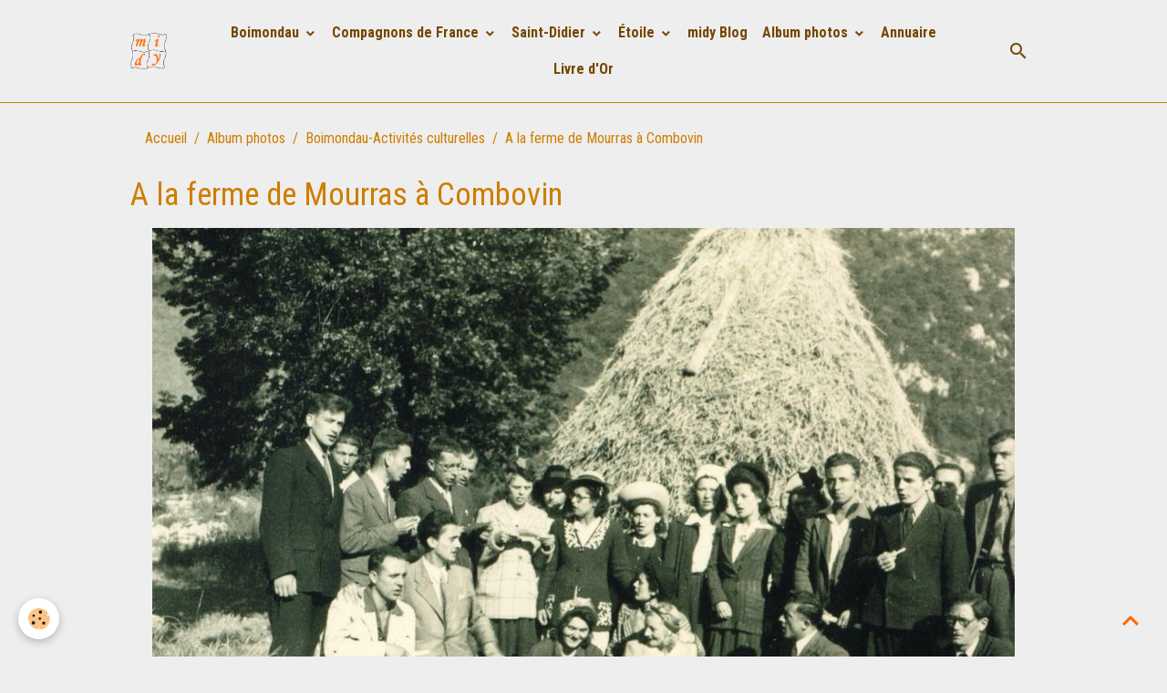

--- FILE ---
content_type: text/html; charset=UTF-8
request_url: http://www.midy.info/album-photos/activites-culturelles/09.html
body_size: 127060
content:

<!DOCTYPE html>
<html lang="fr">
    <head>
        <title>A la ferme de Mourras à Combovin</title>
        <meta name="theme-color" content="rgb(238, 238, 238)">
        <meta name="msapplication-navbutton-color" content="rgb(238, 238, 238)">
        <!-- METATAGS -->
        <!-- rebirth / basic -->
<!--[if IE]>
<meta http-equiv="X-UA-Compatible" content="IE=edge">
<![endif]-->
<meta charset="utf-8">
<meta name="viewport" content="width=device-width, initial-scale=1, shrink-to-fit=no">
    <meta name="description" content="Chant en plein air" />
    <link rel="image_src" href="http://www.midy.info/medias/album/p-1943-combovin-mourras-le-chant.jpg" />
    <meta property="og:image" content="http://www.midy.info/medias/album/p-1943-combovin-mourras-le-chant.jpg" />
    <link rel="canonical" href="http://www.midy.info/album-photos/activites-culturelles/09.html">
    <meta name="google-site-verification" content="UA-6259256561">
<meta name="generator" content="e-monsite (e-monsite.com)">

    <link rel="icon" href="http://www.midy.info/medias/site/favicon/2018-midy-logo-referent-favicom.png">


    
    <link rel="preconnect" href="https://fonts.googleapis.com">
    <link rel="preconnect" href="https://fonts.gstatic.com" crossorigin="anonymous">
    <link href="https://fonts.googleapis.com/css?family=Roboto+Condensed:300,300italic,400,400italic,700,700italic&display=swap" rel="stylesheet">

<link href="//www.midy.info/themes/combined.css?v=6_1642769533_178" rel="stylesheet">


<link rel="preload" href="//www.midy.info/medias/static/themes/bootstrap_v4/js/jquery-3.6.3.min.js?v=26012023" as="script">
<script src="//www.midy.info/medias/static/themes/bootstrap_v4/js/jquery-3.6.3.min.js?v=26012023"></script>
<link rel="preload" href="//www.midy.info/medias/static/themes/bootstrap_v4/js/popper.min.js?v=31012023" as="script">
<script src="//www.midy.info/medias/static/themes/bootstrap_v4/js/popper.min.js?v=31012023"></script>
<link rel="preload" href="//www.midy.info/medias/static/themes/bootstrap_v4/js/bootstrap.min.js?v=31012023" as="script">
<script src="//www.midy.info/medias/static/themes/bootstrap_v4/js/bootstrap.min.js?v=31012023"></script>
<script src="//www.midy.info/themes/combined.js?v=6_1642769533_178&lang=fr"></script>
<script type="application/ld+json">
    {
        "@context" : "https://schema.org/",
        "@type" : "WebSite",
        "name" : "midy",
        "url" : "http://www.midy.info/"
    }
</script>

<meta name="author" content="Michel Chaudy">


        <!-- //METATAGS -->
            <script src="//www.midy.info/medias/static/js/rgpd-cookies/jquery.rgpd-cookies.js?v=2072"></script>
    <script>
                                    $(document).ready(function() {
            $.RGPDCookies({
                theme: 'bootstrap_v4',
                site: 'www.midy.info',
                privacy_policy_link: '/about/privacypolicy/',
                cookies: [{"id":null,"favicon_url":"https:\/\/ssl.gstatic.com\/analytics\/20210414-01\/app\/static\/analytics_standard_icon.png","enabled":true,"model":"google_analytics","title":"Google Analytics","short_description":"Permet d'analyser les statistiques de consultation de notre site","long_description":"Indispensable pour piloter notre site internet, il permet de mesurer des indicateurs comme l\u2019affluence, les produits les plus consult\u00e9s, ou encore la r\u00e9partition g\u00e9ographique des visiteurs.","privacy_policy_url":"https:\/\/support.google.com\/analytics\/answer\/6004245?hl=fr","slug":"google-analytics"},{"id":null,"favicon_url":"","enabled":true,"model":"addthis","title":"AddThis","short_description":"Partage social","long_description":"Nous utilisons cet outil afin de vous proposer des liens de partage vers des plateformes tiers comme Twitter, Facebook, etc.","privacy_policy_url":"https:\/\/www.oracle.com\/legal\/privacy\/addthis-privacy-policy.html","slug":"addthis"}],
                modal_title: 'Gestion\u0020des\u0020cookies',
                modal_description: 'd\u00E9pose\u0020des\u0020cookies\u0020pour\u0020am\u00E9liorer\u0020votre\u0020exp\u00E9rience\u0020de\u0020navigation,\nmesurer\u0020l\u0027audience\u0020du\u0020site\u0020internet,\u0020afficher\u0020des\u0020publicit\u00E9s\u0020personnalis\u00E9es,\nr\u00E9aliser\u0020des\u0020campagnes\u0020cibl\u00E9es\u0020et\u0020personnaliser\u0020l\u0027interface\u0020du\u0020site.',
                privacy_policy_label: 'Consulter\u0020la\u0020politique\u0020de\u0020confidentialit\u00E9',
                check_all_label: 'Tout\u0020cocher',
                refuse_button: 'Refuser',
                settings_button: 'Param\u00E9trer',
                accept_button: 'Accepter',
                callback: function() {
                    // website google analytics case (with gtag), consent "on the fly"
                    if ('gtag' in window && typeof window.gtag === 'function') {
                        if (window.jsCookie.get('rgpd-cookie-google-analytics') === undefined
                            || window.jsCookie.get('rgpd-cookie-google-analytics') === '0') {
                            gtag('consent', 'update', {
                                'ad_storage': 'denied',
                                'analytics_storage': 'denied'
                            });
                        } else {
                            gtag('consent', 'update', {
                                'ad_storage': 'granted',
                                'analytics_storage': 'granted'
                            });
                        }
                    }
                }
            });
        });
    </script>
        <script async src="https://www.googletagmanager.com/gtag/js?id=G-4VN4372P6E"></script>
<script>
    window.dataLayer = window.dataLayer || [];
    function gtag(){dataLayer.push(arguments);}
    
    gtag('consent', 'default', {
        'ad_storage': 'denied',
        'analytics_storage': 'denied'
    });
    
    gtag('js', new Date());
    gtag('config', 'G-4VN4372P6E');
</script>

        
    <!-- Global site tag (gtag.js) -->
        <script async src="https://www.googletagmanager.com/gtag/js?id=UA-62592565-1"></script>
        <script>
        window.dataLayer = window.dataLayer || [];
        function gtag(){dataLayer.push(arguments);}

gtag('consent', 'default', {
            'ad_storage': 'denied',
            'analytics_storage': 'denied'
        });
        gtag('set', 'allow_ad_personalization_signals', false);
                gtag('js', new Date());
        gtag('config', 'UA-62592565-1');
    </script>
                            </head>
    <body id="album-photos_run_activites-culturelles_09" data-template="default">
        

                <!-- BRAND TOP -->
        
        <!-- NAVBAR -->
                                                                                                                <nav class="navbar navbar-expand-lg position-sticky" id="navbar" data-animation="sliding">
                        <div class="container">
                                                                    <a aria-label="brand" class="navbar-brand d-inline-flex align-items-center" href="http://www.midy.info/">
                                                    <img src="http://www.midy.info/medias/site/logos/2018-midy-logo-referent-reduit.png" alt="midy" class="img-fluid brand-logo mr-2 d-inline-block">
                                                                        <span class="brand-titles d-lg-flex flex-column align-items-start">
                            <span class="brand-title d-none">midy</span>
                                                    </span>
                                            </a>
                                                    <button id="buttonBurgerMenu" title="BurgerMenu" class="navbar-toggler collapsed" type="button" data-toggle="collapse" data-target="#menu">
                    <span></span>
                    <span></span>
                    <span></span>
                    <span></span>
                </button>
                <div class="collapse navbar-collapse flex-lg-grow-0 mx-lg-auto" id="menu">
                                                                                                                <ul class="navbar-nav navbar-menu nav-all nav-all-center">
                                                                                                                                                                                                                                                                            <li class="nav-item dropdown" data-index="1">
                            <a class="nav-link dropdown-toggle" href="http://www.midy.info/pages/bmd-pages/">
                                                                Boimondau
                            </a>
                                                                                        <div class="collapse dropdown-menu">
                                    <ul class="list-unstyled">
                                                                                                                                                                                                                                                                                                                                                                                                                <li class="dropdown">
                                                <a class="dropdown-item dropdown-toggle" href="http://www.midy.info/pages/bmd-pages/organisation-regle-vie/">
                                                    Organisation-Règle-Vie
                                                </a>
                                                                                                                                                    <div class="collapse dropdown-menu dropdown-submenu">
                                                        <ul class="list-unstyled">
                                                                                                                            <li>
                                                                    <a class="dropdown-item" href="http://www.midy.info/pages/bmd-pages/organisation-regle-vie/enfants-dans-la-regle.html" onclick="window.open(this.href);return false;">Enfants dans la Règle</a>
                                                                </li>
                                                                                                                            <li>
                                                                    <a class="dropdown-item" href="http://www.midy.info/pages/bmd-pages/organisation-regle-vie/le-regle-communataire.html" onclick="window.open(this.href);return false;">La Règle communautaire</a>
                                                                </li>
                                                                                                                            <li>
                                                                    <a class="dropdown-item" href="http://www.midy.info/pages/bmd-pages/organisation-regle-vie/organisation-communautaire.html" onclick="window.open(this.href);return false;">Organisation communautaire</a>
                                                                </li>
                                                                                                                            <li>
                                                                    <a class="dropdown-item" href="http://www.midy.info/pages/bmd-pages/organisation-regle-vie/vie-communautaire.html" onclick="window.open(this.href);return false;">Vie communautaire</a>
                                                                </li>
                                                                                                                            <li>
                                                                    <a class="dropdown-item" href="http://www.midy.info/pages/bmd-pages/organisation-regle-vie/projet-de-lois-communautaires.html" onclick="window.open(this.href);return false;">Projets de lois communautaires</a>
                                                                </li>
                                                                                                                            <li>
                                                                    <a class="dropdown-item" href="http://www.midy.info/pages/bmd-pages/organisation-regle-vie/fin-de-boimondau.html" onclick="window.open(this.href);return false;">Fin de Boimondau</a>
                                                                </li>
                                                                                                                        <li class="dropdown-menu-root">
                                                                <a class="dropdown-item" href="http://www.midy.info/pages/bmd-pages/organisation-regle-vie/">Organisation-Règle-Vie</a>
                                                            </li>
                                                        </ul>
                                                    </div>
                                                                                            </li>
                                                                                                                                                                                                                                                                    <li>
                                                <a class="dropdown-item" href="http://www.midy.info/pages/bmd-pages/l-entente-communautaire/" onclick="window.open(this.href);return false;">
                                                    Entente communautaire
                                                </a>
                                                                                                                                            </li>
                                                                                                                                                                                                                                                                                                                                                                                                                <li class="dropdown">
                                                <a class="dropdown-item dropdown-toggle" href="http://www.midy.info/pages/bmd-pages/aventure-humaine/">
                                                    Aventure humaine
                                                </a>
                                                                                                                                                    <div class="collapse dropdown-menu dropdown-submenu">
                                                        <ul class="list-unstyled">
                                                                                                                            <li>
                                                                    <a class="dropdown-item" href="http://www.midy.info/pages/bmd-pages/aventure-humaine/marcel-barbu.html" onclick="window.open(this.href);return false;">Marcel BARBU</a>
                                                                </li>
                                                                                                                            <li>
                                                                    <a class="dropdown-item" href="http://www.midy.info/pages/bmd-pages/aventure-humaine/claude-belmas.html" onclick="window.open(this.href);return false;">Claude BELMAS</a>
                                                                </li>
                                                                                                                            <li>
                                                                    <a class="dropdown-item" href="http://www.midy.info/pages/bmd-pages/aventure-humaine/denise-louis-bouvet.html" onclick="window.open(this.href);return false;">Denise et Louis BOUVET</a>
                                                                </li>
                                                                                                                            <li>
                                                                    <a class="dropdown-item" href="http://www.midy.info/pages/bmd-pages/aventure-humaine/gustave-coureau.html" onclick="window.open(this.href);return false;">Gustave COUREAU</a>
                                                                </li>
                                                                                                                            <li>
                                                                    <a class="dropdown-item" href="http://www.midy.info/pages/bmd-pages/traces-bmd/robert-brozille.html" onclick="window.open(this.href);return false;">Robert BROZILLE</a>
                                                                </li>
                                                                                                                            <li>
                                                                    <a class="dropdown-item" href="http://www.midy.info/pages/bmd-pages/traces-bmd/helene-marie.html" onclick="window.open(this.href);return false;">Hélène MARIE</a>
                                                                </li>
                                                                                                                            <li>
                                                                    <a class="dropdown-item" href="http://www.midy.info/pages/bmd-pages/traces-bmd/marcel-le-moing.html" onclick="window.open(this.href);return false;">Marcel LE MOING</a>
                                                                </li>
                                                                                                                            <li>
                                                                    <a class="dropdown-item" href="http://www.midy.info/pages/bmd-pages/aventure-humaine/andre-plaisantin.html" onclick="window.open(this.href);return false;">André PLAISANTIN</a>
                                                                </li>
                                                                                                                            <li>
                                                                    <a class="dropdown-item" href="http://www.midy.info/pages/bmd-pages/aventure-humaine/marie-antoinette-verges.html" onclick="window.open(this.href);return false;">Marie-Antoinette VERGES</a>
                                                                </li>
                                                                                                                        <li class="dropdown-menu-root">
                                                                <a class="dropdown-item" href="http://www.midy.info/pages/bmd-pages/aventure-humaine/">Aventure humaine</a>
                                                            </li>
                                                        </ul>
                                                    </div>
                                                                                            </li>
                                                                                                                                                                                                                                                                                                                                                                                                                <li class="dropdown">
                                                <a class="dropdown-item dropdown-toggle" href="http://www.midy.info/pages/bmd-pages/la-belle-aventure/">
                                                    La Belle aventure
                                                </a>
                                                                                                                                                    <div class="collapse dropdown-menu dropdown-submenu">
                                                        <ul class="list-unstyled">
                                                                                                                            <li>
                                                                    <a class="dropdown-item" href="http://www.midy.info/pages/bmd-pages/la-belle-aventure/bombardement-du-15-aout-1944.html" onclick="window.open(this.href);return false;">Bombardement du 15 Août 1944</a>
                                                                </li>
                                                                                                                        <li class="dropdown-menu-root">
                                                                <a class="dropdown-item" href="http://www.midy.info/pages/bmd-pages/la-belle-aventure/">La Belle aventure</a>
                                                            </li>
                                                        </ul>
                                                    </div>
                                                                                            </li>
                                                                                                                                                                                                                                                                                                                                                                                                                <li class="dropdown">
                                                <a class="dropdown-item dropdown-toggle" href="http://www.midy.info/pages/bmd-pages/traces-bmd/">
                                                    Sur les traces de Boimondau
                                                </a>
                                                                                                                                                    <div class="collapse dropdown-menu dropdown-submenu">
                                                        <ul class="list-unstyled">
                                                                                                                            <li>
                                                                    <a class="dropdown-item" href="http://www.midy.info/pages/bmd-pages/traces-bmd/louis-chevalier.html" onclick="window.open(this.href);return false;">Louis CHEVALIER</a>
                                                                </li>
                                                                                                                            <li>
                                                                    <a class="dropdown-item" href="http://www.midy.info/pages/bmd-pages/traces-bmd/robert-brozille.html" onclick="window.open(this.href);return false;">Robert BROZILLE</a>
                                                                </li>
                                                                                                                            <li>
                                                                    <a class="dropdown-item" href="http://www.midy.info/pages/bmd-pages/traces-bmd/bulletin-le-lien.html" onclick="window.open(this.href);return false;">Bulletin le Lien</a>
                                                                </li>
                                                                                                                            <li>
                                                                    <a class="dropdown-item" href="http://www.midy.info/pages/bmd-pages/traces-bmd/helene-marie.html" onclick="window.open(this.href);return false;">Hélène MARIE</a>
                                                                </li>
                                                                                                                            <li>
                                                                    <a class="dropdown-item" href="http://www.midy.info/pages/bmd-pages/traces-bmd/marcel-le-moing.html" onclick="window.open(this.href);return false;">Marcel LE MOING</a>
                                                                </li>
                                                                                                                            <li>
                                                                    <a class="dropdown-item" href="http://www.midy.info/pages/bmd-pages/traces-bmd/marcel-bessiere.html" onclick="window.open(this.href);return false;">Marcel BESSIERE</a>
                                                                </li>
                                                                                                                            <li>
                                                                    <a class="dropdown-item" href="http://www.midy.info/pages/bmd-pages/traces-bmd/sur-les-traces-de-boimondau.html" onclick="window.open(this.href);return false;">Sur les traces de Boimondau</a>
                                                                </li>
                                                                                                                            <li>
                                                                    <a class="dropdown-item" href="http://www.midy.info/pages/bmd-pages/traces-bmd/bancs-d-utopie.html" onclick="window.open(this.href);return false;">Bancs d'utopie</a>
                                                                </li>
                                                                                                                            <li>
                                                                    <a class="dropdown-item" href="http://www.midy.info/pages/bmd-pages/traces-bmd/bulletin-de-liaison.html" onclick="window.open(this.href);return false;">Le bulletin de liaison</a>
                                                                </li>
                                                                                                                        <li class="dropdown-menu-root">
                                                                <a class="dropdown-item" href="http://www.midy.info/pages/bmd-pages/traces-bmd/">Sur les traces de Boimondau</a>
                                                            </li>
                                                        </ul>
                                                    </div>
                                                                                            </li>
                                                                                                                                                                                                                                                                                                                                                                                                                <li class="dropdown">
                                                <a class="dropdown-item dropdown-toggle" href="http://www.midy.info/pages/bmd-pages/publications/">
                                                    Publications-Presse
                                                </a>
                                                                                                                                                    <div class="collapse dropdown-menu dropdown-submenu">
                                                        <ul class="list-unstyled">
                                                                                                                            <li>
                                                                    <a class="dropdown-item" href="http://www.midy.info/pages/actualites.html" onclick="window.open(this.href);return false;">Actualités</a>
                                                                </li>
                                                                                                                            <li>
                                                                    <a class="dropdown-item" href="http://www.midy.info/pages/et-pages/histoire/etoile-1939-1945/naissance-de-la-6e-compagnie-ffi.html" onclick="window.open(this.href);return false;">Naissance de la 6e compagnie</a>
                                                                </li>
                                                                                                                            <li>
                                                                    <a class="dropdown-item" href="http://www.midy.info/pages/bmd-pages/publications/les-hommes-d-uriage.html" onclick="window.open(this.href);return false;">Pierre BITOUN</a>
                                                                </li>
                                                                                                                            <li>
                                                                    <a class="dropdown-item" href="http://www.midy.info/pages/bmd-pages/publications/faire-des-hommes-libres.html" onclick="window.open(this.href);return false;">Faire des Hommes libres</a>
                                                                </li>
                                                                                                                            <li>
                                                                    <a class="dropdown-item" href="http://www.midy.info/pages/bmd-pages/publications/dromois-dans-la-tourmente.html" onclick="window.open(this.href);return false;">Drômois dans la tourmente</a>
                                                                </li>
                                                                                                                            <li>
                                                                    <a class="dropdown-item" href="http://www.midy.info/pages/bmd-pages/publications/vers-la-disparition-du-salariat.html" onclick="window.open(this.href);return false;">Francis BAYLE</a>
                                                                </li>
                                                                                                                            <li>
                                                                    <a class="dropdown-item" href="http://www.midy.info/pages/bmd-pages/publications/albert-camu-a-combat.html" onclick="window.open(this.href);return false;">Albert CAMUS</a>
                                                                </li>
                                                                                                                            <li>
                                                                    <a class="dropdown-item" href="http://www.midy.info/pages/bmd-pages/publications/histoire-des-maquis-pierre.html" onclick="window.open(this.href);return false;">Tierry CHAZALON</a>
                                                                </li>
                                                                                                                            <li>
                                                                    <a class="dropdown-item" href="http://www.midy.info/pages/bmd-pages/publications/jacques-der-alexanian.html" onclick="window.open(this.href);return false;">Jacques DER ALEXANIAN</a>
                                                                </li>
                                                                                                                            <li>
                                                                    <a class="dropdown-item" href="http://www.midy.info/pages/bmd-pages/publications/armand-cuvillier.html" onclick="window.open(this.href);return false;">Armand CUVILLIER</a>
                                                                </li>
                                                                                                                            <li>
                                                                    <a class="dropdown-item" href="http://www.midy.info/pages/bmd-pages/publications/un-siecle-de-refugies-dans-la-drome.html" onclick="window.open(this.href);return false;">Cervanne COURLET</a>
                                                                </li>
                                                                                                                            <li>
                                                                    <a class="dropdown-item" href="http://www.midy.info/pages/ess-pages/publications/esperer-cooperer-eduquer.html" onclick="window.open(this.href);return false;">DRAPERI Jean-François</a>
                                                                </li>
                                                                                                                            <li>
                                                                    <a class="dropdown-item" href="http://www.midy.info/pages/bmd-pages/publications/les-grands-hommes.html" onclick="window.open(this.href);return false;">Grands Hommes</a>
                                                                </li>
                                                                                                                            <li>
                                                                    <a class="dropdown-item" href="http://www.midy.info/pages/bmd-pages/publications/guide-memorial-du-vercors-resistant.html" onclick="window.open(this.href);return false;">ESCOLAN & RATEL</a>
                                                                </li>
                                                                                                                            <li>
                                                                    <a class="dropdown-item" href="http://www.midy.info/pages/bmd-pages/publications/retour-au-meilleur-des-mondes.html" onclick="window.open(this.href);return false;">Aldous HUXLEY</a>
                                                                </li>
                                                                                                                            <li>
                                                                    <a class="dropdown-item" href="http://www.midy.info/pages/bmd-pages/publications/pour-l-amour-de-la-france.html" onclick="window.open(this.href);return false;">Fédé. Combattants</a>
                                                                </li>
                                                                                                                            <li>
                                                                    <a class="dropdown-item" href="http://www.midy.info/pages/bmd-pages/publications/georges-friedmann.html" onclick="window.open(this.href);return false;">Georges FRIEDMANN</a>
                                                                </li>
                                                                                                                            <li>
                                                                    <a class="dropdown-item" href="http://www.midy.info/pages/bmd-pages/publications/journal-des-annees-noires.html" onclick="window.open(this.href);return false;">Jean GUEHENNO</a>
                                                                </li>
                                                                                                                            <li>
                                                                    <a class="dropdown-item" href="http://www.midy.info/pages/bmd-pages/publications/hier-ne-finira-jamais.html" onclick="window.open(this.href);return false;">Cat. GUIBOURG</a>
                                                                </li>
                                                                                                                            <li>
                                                                    <a class="dropdown-item" href="http://www.midy.info/pages/bmd-pages/publications/nous-les-compagnons-de-la-chanson.html" onclick="window.open(this.href);return false;">Hubert LANCELOT</a>
                                                                </li>
                                                                                                                            <li>
                                                                    <a class="dropdown-item" href="http://www.midy.info/pages/bmd-pages/publications/ils-ont-refuse-de-subir.html" onclick="window.open(this.href);return false;">René LADET</a>
                                                                </li>
                                                                                                                            <li>
                                                                    <a class="dropdown-item" href="http://www.midy.info/pages/bmd-pages/publications/la-reforme-de-l-entreprise.html" onclick="window.open(this.href);return false;">Georges LASSERRE</a>
                                                                </li>
                                                                                                                            <li>
                                                                    <a class="dropdown-item" href="http://www.midy.info/pages/bmd-pages/publications/l-autogestion-c-est-pas-de-la-tarte.html" onclick="window.open(this.href);return false;">Marcel MERMOZ</a>
                                                                </li>
                                                                                                                            <li>
                                                                    <a class="dropdown-item" href="http://www.midy.info/pages/bmd-pages/publications/eglise-et-chretiens-dans-la-iie-guerre.html" onclick="window.open(this.href);return false;">X. de MONTCLOS</a>
                                                                </li>
                                                                                                                            <li>
                                                                    <a class="dropdown-item" href="http://www.midy.info/pages/bmd-pages/publications/inventeur-du-credit-bail.html" onclick="window.open(this.href);return false;">Lucien PFEIFFER</a>
                                                                </li>
                                                                                                                            <li>
                                                                    <a class="dropdown-item" href="http://www.midy.info/pages/bmd-pages/publications/suicide-de-l-occident-suicide-de-l-humanite.html" onclick="window.open(this.href);return false;">Michel ROCARD</a>
                                                                </li>
                                                                                                                            <li>
                                                                    <a class="dropdown-item" href="http://www.midy.info/pages/bmd-pages/publications/les-dromois-et-leur-departement.html" onclick="window.open(this.href);return false;">Alain SAUGER</a>
                                                                </li>
                                                                                                                            <li>
                                                                    <a class="dropdown-item" href="http://www.midy.info/pages/bmd-pages/publications/travailler-autrement-somodel.html" onclick="window.open(this.href);return false;">SOMODEL</a>
                                                                </li>
                                                                                                                            <li>
                                                                    <a class="dropdown-item" href="http://www.midy.info/pages/bmd-pages/publications/andre-plaisantin-un-homme-de-c-ur.html" onclick="window.open(this.href);return false;">B. PLAISANTIN</a>
                                                                </li>
                                                                                                                            <li>
                                                                    <a class="dropdown-item" href="http://www.midy.info/pages/bmd-pages/publications/createurs-d-utopies.html" onclick="window.open(this.href);return false;">Pierre THOMÉ</a>
                                                                </li>
                                                                                                                            <li>
                                                                    <a class="dropdown-item" href="http://www.midy.info/pages/bmd-pages/publications/un-philosophe-a-la-communaute.html" onclick="window.open(this.href);return false;">Roger DU TEIL</a>
                                                                </li>
                                                                                                                            <li>
                                                                    <a class="dropdown-item" href="http://www.midy.info/pages/bmd-pages/publications/qu-est-ce-une-communaute-de-travail.html" onclick="window.open(this.href);return false;">Gaston RIBY</a>
                                                                </li>
                                                                                                                            <li>
                                                                    <a class="dropdown-item" href="http://www.midy.info/pages/bmd-pages/publications/subir-mais-lutter.html" onclick="window.open(this.href);return false;">Subir...Mais lutter</a>
                                                                </li>
                                                                                                                            <li>
                                                                    <a class="dropdown-item" href="http://www.midy.info/pages/bmd-pages/publications/un-evenement-social.html" onclick="window.open(this.href);return false;">Marc ROHRBACH</a>
                                                                </li>
                                                                                                                            <li>
                                                                    <a class="dropdown-item" href="http://www.midy.info/pages/bmd-pages/publications/le-bureau-de-l-homme-en-blanc.html" onclick="window.open(this.href);return false;">François ROMAGNAN</a>
                                                                </li>
                                                                                                                            <li>
                                                                    <a class="dropdown-item" href="http://www.midy.info/pages/bmd-pages/publications/pourquoi-ont-ils-tue-lip.html" onclick="window.open(this.href);return false;">GOURGUES & NEUSCHWANDER</a>
                                                                </li>
                                                                                                                            <li>
                                                                    <a class="dropdown-item" href="http://www.midy.info/pages/bmd-pages/publications/un-proletaire-au-figaro.html" onclick="window.open(this.href);return false;">Michel-P. HAMELET</a>
                                                                </li>
                                                                                                                            <li>
                                                                    <a class="dropdown-item" href="http://www.midy.info/pages/bmd-pages/publications/les-archives-ont-leur-histoire.html" onclick="window.open(this.href);return false;">Les archives ont leur histoire</a>
                                                                </li>
                                                                                                                        <li class="dropdown-menu-root">
                                                                <a class="dropdown-item" href="http://www.midy.info/pages/bmd-pages/publications/">Publications-Presse</a>
                                                            </li>
                                                        </ul>
                                                    </div>
                                                                                            </li>
                                                                                <li class="dropdown-menu-root">
                                            <a class="dropdown-item" href="http://www.midy.info/pages/bmd-pages/">Boimondau</a>
                                        </li>
                                    </ul>
                                </div>
                                                    </li>
                                                                                                                                                                                                                                                                            <li class="nav-item dropdown" data-index="2">
                            <a class="nav-link dropdown-toggle" href="http://www.midy.info/pages/cdf-pages/">
                                                                Compagnons de France
                            </a>
                                                                                        <div class="collapse dropdown-menu">
                                    <ul class="list-unstyled">
                                                                                                                                                                                                                                                                                                                                                                                                                <li class="dropdown">
                                                <a class="dropdown-item dropdown-toggle" href="http://www.midy.info/pages/cdf-pages/publication/">
                                                    Publications
                                                </a>
                                                                                                                                                    <div class="collapse dropdown-menu dropdown-submenu">
                                                        <ul class="list-unstyled">
                                                                                                                            <li>
                                                                    <a class="dropdown-item" href="http://www.midy.info/pages/cdf-pages/publication/ils-etaient-les-compagnons-de-la-musique.html" onclick="window.open(this.href);return false;">Jean-Jacques BLANC</a>
                                                                </li>
                                                                                                                            <li>
                                                                    <a class="dropdown-item" href="http://www.midy.info/pages/et-pages/histoire/etoile-1939-1945/naissance-de-la-6e-compagnie-ffi.html" onclick="window.open(this.href);return false;">Naissance de la 6e compagnie</a>
                                                                </li>
                                                                                                                            <li>
                                                                    <a class="dropdown-item" href="http://www.midy.info/pages/cdf-pages/publication/robert-hervet.html" onclick="window.open(this.href);return false;">Robert HERVET</a>
                                                                </li>
                                                                                                                            <li>
                                                                    <a class="dropdown-item" href="http://www.midy.info/pages/cdf-pages/publication/michel-deltombe.html" onclick="window.open(this.href);return false;">Michel DELTOMBE</a>
                                                                </li>
                                                                                                                            <li>
                                                                    <a class="dropdown-item" href="http://www.midy.info/pages/cdf-pages/publication/sac-de-billes.html" onclick="window.open(this.href);return false;">Joseph JOFFO</a>
                                                                </li>
                                                                                                                            <li>
                                                                    <a class="dropdown-item" href="http://www.midy.info/pages/cdf-pages/publication/ma-guerre-secrete.html" onclick="window.open(this.href);return false;">Jacques-Yves MULLIEZ</a>
                                                                </li>
                                                                                                                            <li>
                                                                    <a class="dropdown-item" href="http://www.midy.info/pages/cdf-pages/publication/il-fallait-que-je-leur-dise.html" onclick="window.open(this.href);return false;">André PETIT</a>
                                                                </li>
                                                                                                                            <li>
                                                                    <a class="dropdown-item" href="http://www.midy.info/pages/cdf-pages/publication/etudes-dromoises.html" onclick="window.open(this.href);return false;">Etudes drômoises</a>
                                                                </li>
                                                                                                                            <li>
                                                                    <a class="dropdown-item" href="http://www.midy.info/pages/bmd-pages/publications/nous-les-compagnons-de-la-chanson.html" onclick="window.open(this.href);return false;">Hubert LANCELOT</a>
                                                                </li>
                                                                                                                            <li>
                                                                    <a class="dropdown-item" href="http://www.midy.info/pages/cdf-pages/publication/le-guide-du-chef.html" onclick="window.open(this.href);return false;">Le guide du Chef</a>
                                                                </li>
                                                                                                                            <li>
                                                                    <a class="dropdown-item" href="http://www.midy.info/pages/cdf-pages/publication/les-annees-noires.html" onclick="window.open(this.href);return false;">Jeanne DUVAL</a>
                                                                </li>
                                                                                                                            <li>
                                                                    <a class="dropdown-item" href="http://www.midy.info/pages/cdf-pages/publication/vers-l-unite.html" onclick="window.open(this.href);return false;">Vers l'unité</a>
                                                                </li>
                                                                                                                            <li>
                                                                    <a class="dropdown-item" href="http://www.midy.info/pages/bmd-pages/publications/subir-mais-lutter.html" onclick="window.open(this.href);return false;">Subir...Mais lutter</a>
                                                                </li>
                                                                                                                        <li class="dropdown-menu-root">
                                                                <a class="dropdown-item" href="http://www.midy.info/pages/cdf-pages/publication/">Publications</a>
                                                            </li>
                                                        </ul>
                                                    </div>
                                                                                            </li>
                                                                                                                                                                                                                                                                    <li>
                                                <a class="dropdown-item" href="http://www.midy.info/pages/cdf-pages/creation-des-compagnons-de-france.html" onclick="window.open(this.href);return false;">
                                                    Les Compagnons de France
                                                </a>
                                                                                                                                            </li>
                                                                                                                                                                                                                                                                    <li>
                                                <a class="dropdown-item" href="http://www.midy.info/pages/cdf-pages/organisation-des-compagnons-de-france.html" onclick="window.open(this.href);return false;">
                                                    Organisation nationale
                                                </a>
                                                                                                                                            </li>
                                                                                                                                                                                                                                                                    <li>
                                                <a class="dropdown-item" href="http://www.midy.info/pages/cdf-pages/valeurs-et-pratiques-aux-compagnons-de-france.html" onclick="window.open(this.href);return false;">
                                                    Valeurs et pratiques
                                                </a>
                                                                                                                                            </li>
                                                                                                                                                                                                                                                                    <li>
                                                <a class="dropdown-item" href="http://www.midy.info/pages/cdf-pages/tenue-insignes-cravates-des-compagnons.html" onclick="window.open(this.href);return false;">
                                                    Tenue, Insignes, Cravates
                                                </a>
                                                                                                                                            </li>
                                                                                                                                                                                                                                                                    <li>
                                                <a class="dropdown-item" href="http://www.midy.info/pages/cdf-pages/les-publications-compagnons.html" onclick="window.open(this.href);return false;">
                                                    Les revues des Compagnons
                                                </a>
                                                                                                                                            </li>
                                                                                                                                                                                                                                                                    <li>
                                                <a class="dropdown-item" href="http://www.midy.info/pages/cdf-pages/les-compagnons-du-valentinois.html" onclick="window.open(this.href);return false;">
                                                    Compagnons du Valentinois
                                                </a>
                                                                                                                                            </li>
                                                                                                                                                                                                                                                                    <li>
                                                <a class="dropdown-item" href="http://www.midy.info/pages/cdf-pages/communaute-marcel-barbu.html" onclick="window.open(this.href);return false;">
                                                    Communauté Marcel Barbu
                                                </a>
                                                                                                                                            </li>
                                                                                                                                                                                                                                                                    <li>
                                                <a class="dropdown-item" href="http://www.midy.info/pages/cdf-pages/les-compagnons-de-la-musique.html" onclick="window.open(this.href);return false;">
                                                    Compagnons de la Musique
                                                </a>
                                                                                                                                            </li>
                                                                                                                                                                                                                                                                    <li>
                                                <a class="dropdown-item" href="http://www.midy.info/pages/cdf-pages/visite-de-georges-lamirand-en-drome.html" onclick="window.open(this.href);return false;">
                                                    Georges Lamirand en Drôme
                                                </a>
                                                                                                                                            </li>
                                                                                <li class="dropdown-menu-root">
                                            <a class="dropdown-item" href="http://www.midy.info/pages/cdf-pages/">Compagnons de France</a>
                                        </li>
                                    </ul>
                                </div>
                                                    </li>
                                                                                                                                                                                                                                                                            <li class="nav-item dropdown" data-index="3">
                            <a class="nav-link dropdown-toggle" href="http://www.midy.info/pages/saint-didier/">
                                                                Saint-Didier
                            </a>
                                                                                        <div class="collapse dropdown-menu">
                                    <ul class="list-unstyled">
                                                                                                                                                                                                                                                                                                                                                                                                                <li class="dropdown">
                                                <a class="dropdown-item dropdown-toggle" href="http://www.midy.info/pages/saint-didier/publications/">
                                                    Publications
                                                </a>
                                                                                                                                                    <div class="collapse dropdown-menu dropdown-submenu">
                                                        <ul class="list-unstyled">
                                                                                                                            <li>
                                                                    <a class="dropdown-item" href="http://www.midy.info/pages/saint-didier/publications/l-agage-de-cebazat.html" onclick="window.open(this.href);return false;">L’AGAGE de Cébazat</a>
                                                                </li>
                                                                                                                        <li class="dropdown-menu-root">
                                                                <a class="dropdown-item" href="http://www.midy.info/pages/saint-didier/publications/">Publications</a>
                                                            </li>
                                                        </ul>
                                                    </div>
                                                                                            </li>
                                                                                <li class="dropdown-menu-root">
                                            <a class="dropdown-item" href="http://www.midy.info/pages/saint-didier/">Saint-Didier</a>
                                        </li>
                                    </ul>
                                </div>
                                                    </li>
                                                                                                                                                                                                                                                                            <li class="nav-item dropdown" data-index="4">
                            <a class="nav-link dropdown-toggle" href="http://www.midy.info/pages/et-pages/">
                                                                 Étoile
                            </a>
                                                                                        <div class="collapse dropdown-menu">
                                    <ul class="list-unstyled">
                                                                                                                                                                                                                                                                                                                                                                                                                <li class="dropdown">
                                                <a class="dropdown-item dropdown-toggle" href="http://www.midy.info/pages/et-pages/personnages/">
                                                    Personnages
                                                </a>
                                                                                                                                                    <div class="collapse dropdown-menu dropdown-submenu">
                                                        <ul class="list-unstyled">
                                                                                                                            <li>
                                                                    <a class="dropdown-item" href="http://www.midy.info/pages/et-pages/personnages/jules-bellier-maire-1904-1944.html" onclick="window.open(this.href);return false;">Jules Bellier</a>
                                                                </li>
                                                                                                                            <li>
                                                                    <a class="dropdown-item" href="http://www.midy.info/pages/et-pages/histoire/etoile-1939-1945/l-abbe-maxime-marnas.html" onclick="window.open(this.href);return false;">L’abbé Maxime Marnas</a>
                                                                </li>
                                                                                                                            <li>
                                                                    <a class="dropdown-item" href="http://www.midy.info/pages/et-pages/publications/mathieu-bouvier.html" onclick="window.open(this.href);return false;">Mathieu Bouvier</a>
                                                                </li>
                                                                                                                            <li>
                                                                    <a class="dropdown-item" href="http://www.midy.info/pages/et-pages/personnages/l-abbe-chaix.html" onclick="window.open(this.href);return false;">L’abbé Chaix</a>
                                                                </li>
                                                                                                                            <li>
                                                                    <a class="dropdown-item" href="http://www.midy.info/pages/et-pages/personnages/antoine-melleret.html" onclick="window.open(this.href);return false;">Antoine Melleret</a>
                                                                </li>
                                                                                                                            <li>
                                                                    <a class="dropdown-item" href="http://www.midy.info/pages/et-pages/personnages/adrien-marchal.html" onclick="window.open(this.href);return false;">Adrien Marchal</a>
                                                                </li>
                                                                                                                            <li>
                                                                    <a class="dropdown-item" href="http://www.midy.info/pages/et-pages/personnages/lucien-micoud.html" onclick="window.open(this.href);return false;">Lucien Micoud</a>
                                                                </li>
                                                                                                                            <li>
                                                                    <a class="dropdown-item" href="http://www.midy.info/pages/et-pages/personnages/l-abbe-louis-moutier.html" onclick="window.open(this.href);return false;">L'abbé Louis Moutier</a>
                                                                </li>
                                                                                                                            <li>
                                                                    <a class="dropdown-item" href="http://www.midy.info/pages/et-pages/personnages/etoiliens-sous-napoleon.html" onclick="window.open(this.href);return false;">Étoiliens sous Napoléon</a>
                                                                </li>
                                                                                                                            <li>
                                                                    <a class="dropdown-item" href="http://www.midy.info/pages/et-pages/personnages/liste-des-pretres.html" onclick="window.open(this.href);return false;">Liste des prêtres</a>
                                                                </li>
                                                                                                                            <li>
                                                                    <a class="dropdown-item" href="http://www.midy.info/pages/et-pages/personnages/jean-planas.html" onclick="window.open(this.href);return false;">Jean Planas</a>
                                                                </li>
                                                                                                                            <li>
                                                                    <a class="dropdown-item" href="http://www.midy.info/pages/et-pages/personnages/paul-verd.html" onclick="window.open(this.href);return false;">Paul Verd</a>
                                                                </li>
                                                                                                                        <li class="dropdown-menu-root">
                                                                <a class="dropdown-item" href="http://www.midy.info/pages/et-pages/personnages/">Personnages</a>
                                                            </li>
                                                        </ul>
                                                    </div>
                                                                                            </li>
                                                                                                                                                                                                                                                                                                                                                                                                                <li class="dropdown">
                                                <a class="dropdown-item dropdown-toggle" href="http://www.midy.info/pages/et-pages/patrimoine/">
                                                    Patrimoine
                                                </a>
                                                                                                                                                    <div class="collapse dropdown-menu dropdown-submenu">
                                                        <ul class="list-unstyled">
                                                                                                                            <li>
                                                                    <a class="dropdown-item" href="http://www.midy.info/pages/et-pages/patrimoine/de-cloches-en-cloches.html" onclick="window.open(this.href);return false;">De cloches en cloches</a>
                                                                </li>
                                                                                                                            <li>
                                                                    <a class="dropdown-item" href="http://www.midy.info/pages/et-pages/patrimoine/notre-dame-d-etoile.html" onclick="window.open(this.href);return false;">Notre-Dame d’Étoile</a>
                                                                </li>
                                                                                                                            <li>
                                                                    <a class="dropdown-item" href="http://www.midy.info/pages/et-pages/patrimoine/ancien-hotel-de-ville-d-etoile.html" onclick="window.open(this.href);return false;">Ancien Hôtel de ville d’Étoile</a>
                                                                </li>
                                                                                                                            <li>
                                                                    <a class="dropdown-item" href="http://www.midy.info/pages/et-pages/patrimoine/nouvel-hotel-de-ville-d-etoile.html" onclick="window.open(this.href);return false;">Nouvel Hôtel de ville d’Étoile</a>
                                                                </li>
                                                                                                                            <li>
                                                                    <a class="dropdown-item" href="http://www.midy.info/pages/et-pages/patrimoine/ecole-des-josserands.html" onclick="window.open(this.href);return false;">École des Josserands</a>
                                                                </li>
                                                                                                                            <li>
                                                                    <a class="dropdown-item" href="http://www.midy.info/pages/et-pages/patrimoine/le-chateau-d-etoile.html" onclick="window.open(this.href);return false;">Le château d’Étoile</a>
                                                                </li>
                                                                                                                            <li>
                                                                    <a class="dropdown-item" href="http://www.midy.info/pages/et-pages/patrimoine/fouilles-a-l-eglise-d-etoile.html" onclick="window.open(this.href);return false;">Fouilles à l'église d'Étoile</a>
                                                                </li>
                                                                                                                            <li>
                                                                    <a class="dropdown-item" href="http://www.midy.info/pages/et-pages/patrimoine/le-temple-d.html" onclick="window.open(this.href);return false;">Le Temple d’Étoile</a>
                                                                </li>
                                                                                                                            <li>
                                                                    <a class="dropdown-item" href="http://www.midy.info/pages/et-pages/patrimoine/notre-dame-de-fortuniere.html" onclick="window.open(this.href);return false;">Notre-Dame de Fortunière</a>
                                                                </li>
                                                                                                                            <li>
                                                                    <a class="dropdown-item" href="http://www.midy.info/pages/et-pages/patrimoine/le-cinema-a-etoile.html" onclick="window.open(this.href);return false;">Le cinéma à Étoile</a>
                                                                </li>
                                                                                                                            <li>
                                                                    <a class="dropdown-item" href="http://www.midy.info/pages/et-pages/patrimoine/vitraux-pour-l-eglise.html" onclick="window.open(this.href);return false;">Vitraux pour l’église</a>
                                                                </li>
                                                                                                                            <li>
                                                                    <a class="dropdown-item" href="http://www.midy.info/pages/et-pages/patrimoine/l-etoile-du-bicentenaire.html" onclick="window.open(this.href);return false;">L’Étoile du bicentenaire</a>
                                                                </li>
                                                                                                                            <li>
                                                                    <a class="dropdown-item" href="http://www.midy.info/pages/et-pages/patrimoine/eglise-et-chapelles-a-etoile.html" onclick="window.open(this.href);return false;">Église & chapelles</a>
                                                                </li>
                                                                                                                            <li>
                                                                    <a class="dropdown-item" href="http://www.midy.info/pages/et-pages/patrimoine/cuve-baptismale-du-16e-siecle-a-etoile.html" onclick="window.open(this.href);return false;">Cuve baptismale</a>
                                                                </li>
                                                                                                                            <li>
                                                                    <a class="dropdown-item" href="http://www.midy.info/pages/et-pages/patrimoine/l-ecole-de-la-gare.html" onclick="window.open(this.href);return false;">L'école de la Gare</a>
                                                                </li>
                                                                                                                        <li class="dropdown-menu-root">
                                                                <a class="dropdown-item" href="http://www.midy.info/pages/et-pages/patrimoine/">Patrimoine</a>
                                                            </li>
                                                        </ul>
                                                    </div>
                                                                                            </li>
                                                                                                                                                                                                                                                                                                                                                                                                                <li class="dropdown">
                                                <a class="dropdown-item dropdown-toggle" href="http://www.midy.info/pages/et-pages/histoire/">
                                                    Histoire
                                                </a>
                                                                                                                                                    <div class="collapse dropdown-menu dropdown-submenu">
                                                        <ul class="list-unstyled">
                                                                                                                            <li>
                                                                    <a class="dropdown-item" href="http://www.midy.info/pages/et-pages/histoire/etoile-1939-1945/" onclick="window.open(this.href);return false;">Étoile 1939-1945</a>
                                                                </li>
                                                                                                                            <li>
                                                                    <a class="dropdown-item" href="http://www.midy.info/pages/et-pages/histoire/peuple-libre-vu-d-etoile.html" onclick="window.open(this.href);return false;">Peuple libre vu d’Étoile</a>
                                                                </li>
                                                                                                                            <li>
                                                                    <a class="dropdown-item" href="http://www.midy.info/pages/et-pages/histoire/1920-etoile-change-de-nom.html" onclick="window.open(this.href);return false;">1920-Étoile change de nom</a>
                                                                </li>
                                                                                                                            <li>
                                                                    <a class="dropdown-item" href="http://www.midy.info/pages/et-pages/histoire/la-chapelle-saint-joseph.html" onclick="window.open(this.href);return false;">Chapelle Saint-Joseph</a>
                                                                </li>
                                                                                                                        <li class="dropdown-menu-root">
                                                                <a class="dropdown-item" href="http://www.midy.info/pages/et-pages/histoire/">Histoire</a>
                                                            </li>
                                                        </ul>
                                                    </div>
                                                                                            </li>
                                                                                                                                                                                                                                                                                                                                                                                                                <li class="dropdown">
                                                <a class="dropdown-item dropdown-toggle" href="http://www.midy.info/pages/et-pages/publications/">
                                                    Publications
                                                </a>
                                                                                                                                                    <div class="collapse dropdown-menu dropdown-submenu">
                                                        <ul class="list-unstyled">
                                                                                                                            <li>
                                                                    <a class="dropdown-item" href="http://www.midy.info/pages/et-pages/publications/etoile-89.html" onclick="window.open(this.href);return false;">ETOILE 89</a>
                                                                </li>
                                                                                                                            <li>
                                                                    <a class="dropdown-item" href="http://www.midy.info/pages/et-pages/publications/etoile-sur-rhone-1789-1989.html" onclick="window.open(this.href);return false;">ETOILE 1789-1989</a>
                                                                </li>
                                                                                                                            <li>
                                                                    <a class="dropdown-item" href="http://www.midy.info/pages/et-pages/publications/nous-voulons-vivre.html" onclick="window.open(this.href);return false;">Nous voulons vivre !</a>
                                                                </li>
                                                                                                                            <li>
                                                                    <a class="dropdown-item" href="http://www.midy.info/pages/et-pages/publications/mathieu-bouvier.html" onclick="window.open(this.href);return false;">Mathieu Bouvier</a>
                                                                </li>
                                                                                                                            <li>
                                                                    <a class="dropdown-item" href="http://www.midy.info/pages/et-pages/publications/etoile-sous-la-revolution.html" onclick="window.open(this.href);return false;">ÉTOILE sous la Révolution</a>
                                                                </li>
                                                                                                                            <li>
                                                                    <a class="dropdown-item" href="http://www.midy.info/pages/et-pages/publications/etoile-abbe-abel-vincent.html" onclick="window.open(this.href);return false;">ETOILE, Abbé Abel VINCENT</a>
                                                                </li>
                                                                                                                            <li>
                                                                    <a class="dropdown-item" href="http://www.midy.info/pages/et-pages/publications/colloque-louis-moutier.html" onclick="window.open(this.href);return false;">Colloque Louis Moutier</a>
                                                                </li>
                                                                                                                            <li>
                                                                    <a class="dropdown-item" href="http://www.midy.info/pages/et-pages/publications/chroniques-etoiliennes.html" onclick="window.open(this.href);return false;">Chroniques étoiliennes</a>
                                                                </li>
                                                                                                                        <li class="dropdown-menu-root">
                                                                <a class="dropdown-item" href="http://www.midy.info/pages/et-pages/publications/">Publications</a>
                                                            </li>
                                                        </ul>
                                                    </div>
                                                                                            </li>
                                                                                                                                                                                                                                                                                                                                                                                                                <li class="dropdown">
                                                <a class="dropdown-item dropdown-toggle" href="http://www.midy.info/pages/et-pages/en-images-et-videos/">
                                                    En images et vidéos
                                                </a>
                                                                                                                                                    <div class="collapse dropdown-menu dropdown-submenu">
                                                        <ul class="list-unstyled">
                                                                                                                            <li>
                                                                    <a class="dropdown-item" href="http://www.midy.info/pages/et-pages/en-images-et-videos/canard-boiteux.html" onclick="window.open(this.href);return false;">Le Canard boiteux d'Étoile</a>
                                                                </li>
                                                                                                                        <li class="dropdown-menu-root">
                                                                <a class="dropdown-item" href="http://www.midy.info/pages/et-pages/en-images-et-videos/">En images et vidéos</a>
                                                            </li>
                                                        </ul>
                                                    </div>
                                                                                            </li>
                                                                                <li class="dropdown-menu-root">
                                            <a class="dropdown-item" href="http://www.midy.info/pages/et-pages/"> Étoile</a>
                                        </li>
                                    </ul>
                                </div>
                                                    </li>
                                                                                                                                                                                            <li class="nav-item" data-index="5">
                            <a class="nav-link" href="http://www.midy.info/blog/">
                                                                midy Blog
                            </a>
                                                                                </li>
                                                                                                                                                                                                                                                                            <li class="nav-item dropdown" data-index="6">
                            <a class="nav-link dropdown-toggle" href="http://www.midy.info/album-photos/">
                                                                Album photos
                            </a>
                                                                                        <div class="collapse dropdown-menu">
                                    <ul class="list-unstyled">
                                                                                                                                                                                                                                                                    <li>
                                                <a class="dropdown-item" href="http://www.midy.info/album-photos/arret-deco/" onclick="window.open(this.href);return false;">
                                                    Dédicace à Arret-Déco
                                                </a>
                                                                                                                                            </li>
                                                                                                                                                                                                                                                                    <li>
                                                <a class="dropdown-item" href="http://www.midy.info/album-photos/retour-de-marcel-barbu-de-buchenwald/" onclick="window.open(this.href);return false;">
                                                    Retour de Marcel Barbu de Buchenwald
                                                </a>
                                                                                                                                            </li>
                                                                                                                                                                                                                                                                    <li>
                                                <a class="dropdown-item" href="http://www.midy.info/album-photos/activites-culturelles/" onclick="window.open(this.href);return false;">
                                                    Boimondau-Activités culturelles
                                                </a>
                                                                                                                                            </li>
                                                                                                                                                                                                                                                                    <li>
                                                <a class="dropdown-item" href="http://www.midy.info/album-photos/l-usine-boimondau-a-valence/" onclick="window.open(this.href);return false;">
                                                    L'usine Boimondau à Valence
                                                </a>
                                                                                                                                            </li>
                                                                                                                                                                                                                                                                    <li>
                                                <a class="dropdown-item" href="http://www.midy.info/album-photos/sur-les-traces-de-boimondau/" onclick="window.open(this.href);return false;">
                                                    Sur les traces de Boimondau
                                                </a>
                                                                                                                                            </li>
                                                                                                                                                                                                                                                                    <li>
                                                <a class="dropdown-item" href="http://www.midy.info/album-photos/charrandez-vous/" onclick="window.open(this.href);return false;">
                                                    Charrandez-vous
                                                </a>
                                                                                                                                            </li>
                                                                                                                                                                                                                                                                    <li>
                                                <a class="dropdown-item" href="http://www.midy.info/album-photos/autour-du-livre/" onclick="window.open(this.href);return false;">
                                                    Autour du livre
                                                </a>
                                                                                                                                            </li>
                                                                                                                                                                                                                                                                    <li>
                                                <a class="dropdown-item" href="http://www.midy.info/album-photos/mediatheque-de-valence/" onclick="window.open(this.href);return false;">
                                                    Médiathèque de Valence
                                                </a>
                                                                                                                                            </li>
                                                                                                                                                                                                                                                                    <li>
                                                <a class="dropdown-item" href="http://www.midy.info/album-photos/les-compagnons-de-la-musique/" onclick="window.open(this.href);return false;">
                                                    Les Compagnons de la Musique
                                                </a>
                                                                                                                                            </li>
                                                                                                                                                                                                                                                                    <li>
                                                <a class="dropdown-item" href="http://www.midy.info/album-photos/cartes-postales-compagnons-de-france/" onclick="window.open(this.href);return false;">
                                                    Les Compagnons de France
                                                </a>
                                                                                                                                            </li>
                                                                                                                                                                                                                                                                    <li>
                                                <a class="dropdown-item" href="http://www.midy.info/album-photos/telegraphe-de-chappe/" onclick="window.open(this.href);return false;">
                                                    Télégraphe de Chappe
                                                </a>
                                                                                                                                            </li>
                                                                                                                                                                                                                                                                    <li>
                                                <a class="dropdown-item" href="http://www.midy.info/album-photos/acgis-sannois/" onclick="window.open(this.href);return false;">
                                                    ACGIS, Sannois
                                                </a>
                                                                                                                                            </li>
                                                                                                                                                                                                                                                                    <li>
                                                <a class="dropdown-item" href="http://www.midy.info/album-photos/notre-dame-d-etoile/" onclick="window.open(this.href);return false;">
                                                    Notre-dame d'Etoile
                                                </a>
                                                                                                                                            </li>
                                                                                <li class="dropdown-menu-root">
                                            <a class="dropdown-item" href="http://www.midy.info/album-photos/">Album photos</a>
                                        </li>
                                    </ul>
                                </div>
                                                    </li>
                                                                                                                                                                                            <li class="nav-item" data-index="7">
                            <a class="nav-link" href="http://www.midy.info/annuaire">
                                                                Annuaire
                            </a>
                                                                                </li>
                                                                                                                                                                                            <li class="nav-item" data-index="8">
                            <a class="nav-link" href="http://www.midy.info/livre-d-or/">
                                                                Livre d'Or
                            </a>
                                                                                </li>
                                    </ul>
            
                                    
                    
                                        <ul class="navbar-nav navbar-widgets ml-lg-4">
                                                <li class="nav-item d-none d-lg-block">
                            <a href="javascript:void(0)" class="nav-link search-toggler"><i class="material-icons md-search"></i></a>
                        </li>
                                                                    </ul>
                                        
                    
                                        <form method="get" action="http://www.midy.info/search/site/" id="navbar-search" class="fade">
                        <input class="form-control form-control-lg" type="text" name="q" value="" placeholder="Votre recherche" pattern=".{3,}" required>
                        <button type="submit" class="btn btn-link btn-lg"><i class="material-icons md-search"></i></button>
                        <button type="button" class="btn btn-link btn-lg search-toggler d-none d-lg-inline-block"><i class="material-icons md-clear"></i></button>
                    </form>
                                    </div>
                        </div>
                    </nav>

        <!-- HEADER -->
                                                        <header id="header">
                                </header>
                <!-- //HEADER -->

        <!-- WRAPPER -->
                                        <div id="wrapper">

                            <main id="main">

                                                                    <div class="container">
                                                        <ol class="breadcrumb">
                                    <li class="breadcrumb-item"><a href="http://www.midy.info/">Accueil</a></li>
                                                <li class="breadcrumb-item"><a href="http://www.midy.info/album-photos/">Album photos</a></li>
                                                <li class="breadcrumb-item"><a href="http://www.midy.info/album-photos/activites-culturelles/">Boimondau-Activités culturelles</a></li>
                                                <li class="breadcrumb-item active">A la ferme de Mourras à Combovin</li>
                        </ol>

    <script type="application/ld+json">
        {
            "@context": "https://schema.org",
            "@type": "BreadcrumbList",
            "itemListElement": [
                                {
                    "@type": "ListItem",
                    "position": 1,
                    "name": "Accueil",
                    "item": "http://www.midy.info/"
                  },                                {
                    "@type": "ListItem",
                    "position": 2,
                    "name": "Album photos",
                    "item": "http://www.midy.info/album-photos/"
                  },                                {
                    "@type": "ListItem",
                    "position": 3,
                    "name": "Boimondau-Activités culturelles",
                    "item": "http://www.midy.info/album-photos/activites-culturelles/"
                  },                                {
                    "@type": "ListItem",
                    "position": 4,
                    "name": "A la ferme de Mourras à Combovin",
                    "item": "http://www.midy.info/album-photos/activites-culturelles/09.html"
                  }                          ]
        }
    </script>
                                                </div>
                                            
                                        
                                        
                                                            <div class="view view-album" id="view-item" data-category="activites-culturelles" data-id-album="55ec5dab00655a0e536a477f">
    <div class="container">
        <div class="row">
            <div class="col">
                <h1 class="view-title">A la ferme de Mourras à Combovin</h1>
                
    
<div id="site-module-54c1281740a05c9045035c9f" class="site-module" data-itemid="54c1281740a05c9045035c9f" data-siteid="546d97570eef959a555ec372" data-category="item"></div>


                <p class="text-center">
                    <img src="http://www.midy.info/medias/album/p-1943-combovin-mourras-le-chant.jpg" alt="A la ferme de Mourras à Combovin" class="img-fluid">
                </p>

                                    <div class="content">
                        Chant en plein air
                    </div>
                
                <ul class="pager">
                                            <li class="prev-page">
                            <a href="http://www.midy.info/album-photos/activites-culturelles/08.html" class="page-link">
                                <i class="material-icons md-chevron_left"></i>
                                <img src="http://www.midy.info/medias/album/p-valence-bmd-salle-st-ex-chant-1.jpg?fx=c_50_50" width="50" alt="">
                            </a>
                        </li>
                                        <li>
                        <a href="http://www.midy.info/album-photos/activites-culturelles/" class="page-link">Retour</a>
                    </li>
                                            <li class="next-page">
                            <a href="http://www.midy.info/album-photos/activites-culturelles/t10.html" class="page-link">
                                <img src="http://www.midy.info/medias/album/p-1943-combovin-mourras-theatre.jpg?fx=c_50_50" width="50" alt="">
                                <i class="material-icons md-chevron_right"></i>
                            </a>
                        </li>
                                    </ul>
            </div>
        </div>
    </div>

    
    <div class="container plugin-list">
        <div class="row">
            <div class="col">
                <div class="plugins">
                    
                                            <div id="social-54c1281791385c9045038a5e" class="plugin" data-plugin="social">
    <div class="a2a_kit a2a_kit_size_32 a2a_default_style">
        <a class="a2a_dd" href="https://www.addtoany.com/share"></a>
        <a class="a2a_button_facebook"></a>
        <a class="a2a_button_x"></a>
        <a class="a2a_button_email"></a>
    </div>
    <script>
        var a2a_config = a2a_config || {};
        a2a_config.onclick = 1;
        a2a_config.locale = "fr";
    </script>
    <script async src="https://static.addtoany.com/menu/page.js"></script>
</div>                    
                    
                                            
<div class="plugin plugin-rating">
    <div id="ratingSucccess" class="alert alert-success" style="display: none;">Merci, votre note vient d'être comptabilisée.</div>
    <div id="alreadyRating" class="alert alert-warning" style="display: none;">Merci, mais vous avez déjà voté pour cette page, réessayez plus tard.</div>
    <div id="notAuthorized" class="alert alert-warning" style="display: none;">Vous devez être connecté pour pouvoir voter</div>
    <div id="rating" class="rating" data-rating-url="/album/55ec5dab00655a0e536a477f/rating">
        <span class="star " data-value="1">&#9733;</span>
        <span class="star " data-value="2">&#9733;</span>
        <span class="star " data-value="3">&#9733;</span>
        <span class="star " data-value="4">&#9733;</span>
        <span class="star " data-value="5">&#9733;</span>
    </div>

            Aucune note. Soyez le premier à attribuer une note !
    </div>

<style>
    .star {
        font-size: 2rem;
        cursor: pointer;
        color: gray;
    }

    .star:hover, .star.active
    {
        color: gold;
    }

</style>
                    
                                                                        
                                                                                                
<div class="plugin plugin-comment" id="comment-add">
    <p class="h3">Ajouter un commentaire</p>
    <form id="commentForm" method="post" action="http://www.midy.info/album-photos/do/postcomment/album/55ec5dab00655a0e536a477f">
        
                    <div class="form-group">
                <label for="comment_field_name" class="required">Nom</label>
                <input type="text" class="form-control" name="name" id="comment_field_name" value="" required>
            </div>

            <div class="form-group">
                <label for="comment_field_email">E-mail</label>
                <input type="email" class="form-control" name="email" id="comment_field_email" value="">
            </div>

            <div class="form-group">
                <label for="comment_field_url">Site Internet</label>
                <input type="url" class="form-control" name="web" id="comment_field_url" value="">
            </div>
        
        <div class="form-group">
            <div class="control-text-format" data-target="comment_field_message">
    <div class="btn-group">
        <button type="button" class="btn btn-sm" data-tag="[b]" title="Gras"><i class="material-icons md-format_bold"></i></button>
        <button type="button" class="btn btn-sm" data-tag="[i]" title="Italique"><i class="material-icons md-format_italic"></i></button>
        <button type="button" class="btn btn-sm" data-tag="[u]" title="Souligné"><i class="material-icons md-format_underlined"></i></button>
        <button type="button" class="btn btn-sm" data-modal="size" title="Taille du texte"><i class="material-icons md-text_fields"></i></button>
        <div class="d-inline-block dropdown">
            <button type="button" class="btn btn-sm dropdown-toggle" data-toggle="dropdown" title="Couleur du texte"><i class="material-icons md-format_color_text"></i></button>
            <div class="dropdown-menu control-text-format-colors">
                <span style="background-color:#fefe33"></span>
                <span style="background-color:#fbbc03"></span>
                <span style="background-color:#fb9902"></span>
                <span style="background-color:#fd5308"></span>
                <span style="background-color:#fe2712"></span>
                <span style="background-color:#a7194b"></span>
                <span style="background-color:#8601af"></span>
                <span style="background-color:#3d01a4"></span>
                <span style="background-color:#0247fe"></span>
                <span style="background-color:#0392ce"></span>
                <span style="background-color:#66b032"></span>
                <span style="background-color:#d0ea2b"></span>
                <span style="background-color:#fff"></span>
                <span style="background-color:#ccc"></span>
                <span style="background-color:#999"></span>
                <span style="background-color:#666"></span>
                <span style="background-color:#333"></span>
                <span style="background-color:#000"></span>
                <div class="input-group input-group-sm">
                    <input type="text" class="form-control" maxlength="7" value="" placeholder="#000000">
                    <div class="input-group-append">
                        <button class="btn btn-secondary" type="button"><i class="material-icons md-check"></i></button>
                    </div>
                </div>
            </div>
        </div>
        <button type="button" class="btn btn-sm" data-modal="quote" title="Citation"><i class="material-icons md-format_quote"></i></button>
        <button type="button" class="btn btn-sm" data-tag="[center]" title="Texte centré"><i class="material-icons md-format_align_center"></i></button>
        <button type="button" class="btn btn-sm" data-modal="url" title="Lien"><i class="material-icons md-insert_link"></i></button>
        <button type="button" class="btn btn-sm" data-modal="spoiler" title="Texte caché"><i class="material-icons md-visibility_off"></i></button>
        <button type="button" class="btn btn-sm" data-modal="img" title="Image"><i class="material-icons md-insert_photo"></i></button>
        <button type="button" class="btn btn-sm" data-modal="video" title="Vidéo"><i class="material-icons md-movie"></i></button>
        <button type="button" class="btn btn-sm" data-tag="[code]" title="Code"><i class="material-icons md-code"></i></button>
                <button type="button" class="btn btn-sm" data-toggle="smileys" title="Émoticônes"><i class="material-icons md-sentiment_satisfied"></i></button>
                <button type="button" class="btn btn-sm" data-toggle="preview"><i class="material-icons md-check"></i> Aperçu</button>
    </div>
</div>            <textarea class="form-control" name="comment" rows="10" cols="1" id="comment_field_message" required></textarea>
                            <div class="control-text-smileys d-none mt-1">
        <button type="button" class="btn btn-link" rel=":1:">
        <img src="//www.midy.info/medias/static/themes/smileys/1.png" alt="">
    </button>
        <button type="button" class="btn btn-link" rel=":2:">
        <img src="//www.midy.info/medias/static/themes/smileys/2.png" alt="">
    </button>
        <button type="button" class="btn btn-link" rel=":3:">
        <img src="//www.midy.info/medias/static/themes/smileys/3.png" alt="">
    </button>
        <button type="button" class="btn btn-link" rel=":4:">
        <img src="//www.midy.info/medias/static/themes/smileys/4.png" alt="">
    </button>
        <button type="button" class="btn btn-link" rel=":5:">
        <img src="//www.midy.info/medias/static/themes/smileys/5.png" alt="">
    </button>
        <button type="button" class="btn btn-link" rel=":6:">
        <img src="//www.midy.info/medias/static/themes/smileys/6.png" alt="">
    </button>
        <button type="button" class="btn btn-link" rel=":7:">
        <img src="//www.midy.info/medias/static/themes/smileys/7.png" alt="">
    </button>
        <button type="button" class="btn btn-link" rel=":8:">
        <img src="//www.midy.info/medias/static/themes/smileys/8.png" alt="">
    </button>
        <button type="button" class="btn btn-link" rel=":9:">
        <img src="//www.midy.info/medias/static/themes/smileys/9.png" alt="">
    </button>
        <button type="button" class="btn btn-link" rel=":10:">
        <img src="//www.midy.info/medias/static/themes/smileys/10.png" alt="">
    </button>
        <button type="button" class="btn btn-link" rel=":11:">
        <img src="//www.midy.info/medias/static/themes/smileys/11.png" alt="">
    </button>
        <button type="button" class="btn btn-link" rel=":12:">
        <img src="//www.midy.info/medias/static/themes/smileys/12.png" alt="">
    </button>
        <button type="button" class="btn btn-link" rel=":13:">
        <img src="//www.midy.info/medias/static/themes/smileys/13.png" alt="">
    </button>
        <button type="button" class="btn btn-link" rel=":14:">
        <img src="//www.midy.info/medias/static/themes/smileys/14.png" alt="">
    </button>
        <button type="button" class="btn btn-link" rel=":15:">
        <img src="//www.midy.info/medias/static/themes/smileys/15.png" alt="">
    </button>
        <button type="button" class="btn btn-link" rel=":16:">
        <img src="//www.midy.info/medias/static/themes/smileys/16.png" alt="">
    </button>
        <button type="button" class="btn btn-link" rel=":17:">
        <img src="//www.midy.info/medias/static/themes/smileys/17.png" alt="">
    </button>
        <button type="button" class="btn btn-link" rel=":18:">
        <img src="//www.midy.info/medias/static/themes/smileys/18.png" alt="">
    </button>
        <button type="button" class="btn btn-link" rel=":19:">
        <img src="//www.midy.info/medias/static/themes/smileys/19.png" alt="">
    </button>
        <button type="button" class="btn btn-link" rel=":20:">
        <img src="//www.midy.info/medias/static/themes/smileys/20.png" alt="">
    </button>
        <button type="button" class="btn btn-link" rel=":21:">
        <img src="//www.midy.info/medias/static/themes/smileys/21.png" alt="">
    </button>
        <button type="button" class="btn btn-link" rel=":22:">
        <img src="//www.midy.info/medias/static/themes/smileys/22.png" alt="">
    </button>
        <button type="button" class="btn btn-link" rel=":23:">
        <img src="//www.midy.info/medias/static/themes/smileys/23.png" alt="">
    </button>
        <button type="button" class="btn btn-link" rel=":24:">
        <img src="//www.midy.info/medias/static/themes/smileys/24.png" alt="">
    </button>
        <button type="button" class="btn btn-link" rel=":25:">
        <img src="//www.midy.info/medias/static/themes/smileys/25.png" alt="">
    </button>
        <button type="button" class="btn btn-link" rel=":26:">
        <img src="//www.midy.info/medias/static/themes/smileys/26.png" alt="">
    </button>
        <button type="button" class="btn btn-link" rel=":27:">
        <img src="//www.midy.info/medias/static/themes/smileys/27.png" alt="">
    </button>
        <button type="button" class="btn btn-link" rel=":28:">
        <img src="//www.midy.info/medias/static/themes/smileys/28.png" alt="">
    </button>
        <button type="button" class="btn btn-link" rel=":29:">
        <img src="//www.midy.info/medias/static/themes/smileys/29.png" alt="">
    </button>
        <button type="button" class="btn btn-link" rel=":30:">
        <img src="//www.midy.info/medias/static/themes/smileys/30.png" alt="">
    </button>
        <button type="button" class="btn btn-link" rel=":31:">
        <img src="//www.midy.info/medias/static/themes/smileys/31.png" alt="">
    </button>
        <button type="button" class="btn btn-link" rel=":32:">
        <img src="//www.midy.info/medias/static/themes/smileys/32.png" alt="">
    </button>
        <button type="button" class="btn btn-link" rel=":33:">
        <img src="//www.midy.info/medias/static/themes/smileys/33.png" alt="">
    </button>
        <button type="button" class="btn btn-link" rel=":34:">
        <img src="//www.midy.info/medias/static/themes/smileys/34.png" alt="">
    </button>
        <button type="button" class="btn btn-link" rel=":35:">
        <img src="//www.midy.info/medias/static/themes/smileys/35.png" alt="">
    </button>
        <button type="button" class="btn btn-link" rel=":36:">
        <img src="//www.midy.info/medias/static/themes/smileys/36.png" alt="">
    </button>
        <button type="button" class="btn btn-link" rel=":37:">
        <img src="//www.midy.info/medias/static/themes/smileys/37.png" alt="">
    </button>
        <button type="button" class="btn btn-link" rel=":38:">
        <img src="//www.midy.info/medias/static/themes/smileys/38.png" alt="">
    </button>
        <button type="button" class="btn btn-link" rel=":39:">
        <img src="//www.midy.info/medias/static/themes/smileys/39.png" alt="">
    </button>
    </div>                    </div>
                    <div class="form-group">
    <script src='https://www.google.com/recaptcha/api.js'></script>
    <div class="g-recaptcha" data-sitekey="6LcGMEUUAAAAAJhi6YWmsiAX1FGRZNv4I0z_ANUY"></div>
</div>            <button type="submit" name="s" class="btn btn-primary">Ajouter</button>
    </form>
</div>
                                                                                                                        </div>
            </div>
        </div>
    </div>
</div>


                </main>

                        </div>
        <!-- //WRAPPER -->

                <footer id="footer">
                            
<div id="rows-60240ec4ca6b11788f0b94b6" class="rows" data-total-pages="1" data-current-page="1">
                            
                        
                                                                                        
                                                                
                
                        
                
                
                                    
                
                                
        
                                    <div id="row-60240ec4ca6b11788f0b94b6-1" class="row-container pos-1 page_1 container">
                    <div class="row-content">
                                                                                <div class="row" data-role="line">
                                    
                                                                                
                                                                                                                                                                                                            
                                                                                                                                                                
                                                                                
                                                                                
                                                                                                                        
                                                                                
                                                                                                                                                                                                                                                                        
                                                                                        <div data-role="cell" data-size="lg" id="cell-5e85fc1b5ff0b828f6994bf2" class="col empty-column">
                                               <div class="col-content col-no-widget">                                                        &nbsp;
                                                                                                    </div>
                                            </div>
                                                                                                                                                        </div>
                                            </div>
                                    </div>
                        </div>

                        <div class="container">
                
                
                            </div>

                            <ul id="legal-mentions" class="footer-mentions">
            <li><a href="http://www.midy.info/about/legal/">Mentions légales</a></li>
    
    
    
    
    
            <li><button id="cookies" type="button" aria-label="Gestion des cookies">Gestion des cookies</button></li>
    </ul>
                    </footer>
        
        
        
            

 
    
						 	 





                <button id="scroll-to-top" class="d-none d-sm-inline-block" type="button" aria-label="Scroll top" onclick="$('html, body').animate({ scrollTop:0}, 600);">
            <i class="material-icons md-lg md-expand_less"></i>
        </button>
        
            </body>
</html>


--- FILE ---
content_type: text/html; charset=utf-8
request_url: https://www.google.com/recaptcha/api2/anchor?ar=1&k=6LcGMEUUAAAAAJhi6YWmsiAX1FGRZNv4I0z_ANUY&co=aHR0cDovL3d3dy5taWR5LmluZm86ODA.&hl=en&v=PoyoqOPhxBO7pBk68S4YbpHZ&size=normal&anchor-ms=20000&execute-ms=30000&cb=i39y1ekvhu5x
body_size: 49287
content:
<!DOCTYPE HTML><html dir="ltr" lang="en"><head><meta http-equiv="Content-Type" content="text/html; charset=UTF-8">
<meta http-equiv="X-UA-Compatible" content="IE=edge">
<title>reCAPTCHA</title>
<style type="text/css">
/* cyrillic-ext */
@font-face {
  font-family: 'Roboto';
  font-style: normal;
  font-weight: 400;
  font-stretch: 100%;
  src: url(//fonts.gstatic.com/s/roboto/v48/KFO7CnqEu92Fr1ME7kSn66aGLdTylUAMa3GUBHMdazTgWw.woff2) format('woff2');
  unicode-range: U+0460-052F, U+1C80-1C8A, U+20B4, U+2DE0-2DFF, U+A640-A69F, U+FE2E-FE2F;
}
/* cyrillic */
@font-face {
  font-family: 'Roboto';
  font-style: normal;
  font-weight: 400;
  font-stretch: 100%;
  src: url(//fonts.gstatic.com/s/roboto/v48/KFO7CnqEu92Fr1ME7kSn66aGLdTylUAMa3iUBHMdazTgWw.woff2) format('woff2');
  unicode-range: U+0301, U+0400-045F, U+0490-0491, U+04B0-04B1, U+2116;
}
/* greek-ext */
@font-face {
  font-family: 'Roboto';
  font-style: normal;
  font-weight: 400;
  font-stretch: 100%;
  src: url(//fonts.gstatic.com/s/roboto/v48/KFO7CnqEu92Fr1ME7kSn66aGLdTylUAMa3CUBHMdazTgWw.woff2) format('woff2');
  unicode-range: U+1F00-1FFF;
}
/* greek */
@font-face {
  font-family: 'Roboto';
  font-style: normal;
  font-weight: 400;
  font-stretch: 100%;
  src: url(//fonts.gstatic.com/s/roboto/v48/KFO7CnqEu92Fr1ME7kSn66aGLdTylUAMa3-UBHMdazTgWw.woff2) format('woff2');
  unicode-range: U+0370-0377, U+037A-037F, U+0384-038A, U+038C, U+038E-03A1, U+03A3-03FF;
}
/* math */
@font-face {
  font-family: 'Roboto';
  font-style: normal;
  font-weight: 400;
  font-stretch: 100%;
  src: url(//fonts.gstatic.com/s/roboto/v48/KFO7CnqEu92Fr1ME7kSn66aGLdTylUAMawCUBHMdazTgWw.woff2) format('woff2');
  unicode-range: U+0302-0303, U+0305, U+0307-0308, U+0310, U+0312, U+0315, U+031A, U+0326-0327, U+032C, U+032F-0330, U+0332-0333, U+0338, U+033A, U+0346, U+034D, U+0391-03A1, U+03A3-03A9, U+03B1-03C9, U+03D1, U+03D5-03D6, U+03F0-03F1, U+03F4-03F5, U+2016-2017, U+2034-2038, U+203C, U+2040, U+2043, U+2047, U+2050, U+2057, U+205F, U+2070-2071, U+2074-208E, U+2090-209C, U+20D0-20DC, U+20E1, U+20E5-20EF, U+2100-2112, U+2114-2115, U+2117-2121, U+2123-214F, U+2190, U+2192, U+2194-21AE, U+21B0-21E5, U+21F1-21F2, U+21F4-2211, U+2213-2214, U+2216-22FF, U+2308-230B, U+2310, U+2319, U+231C-2321, U+2336-237A, U+237C, U+2395, U+239B-23B7, U+23D0, U+23DC-23E1, U+2474-2475, U+25AF, U+25B3, U+25B7, U+25BD, U+25C1, U+25CA, U+25CC, U+25FB, U+266D-266F, U+27C0-27FF, U+2900-2AFF, U+2B0E-2B11, U+2B30-2B4C, U+2BFE, U+3030, U+FF5B, U+FF5D, U+1D400-1D7FF, U+1EE00-1EEFF;
}
/* symbols */
@font-face {
  font-family: 'Roboto';
  font-style: normal;
  font-weight: 400;
  font-stretch: 100%;
  src: url(//fonts.gstatic.com/s/roboto/v48/KFO7CnqEu92Fr1ME7kSn66aGLdTylUAMaxKUBHMdazTgWw.woff2) format('woff2');
  unicode-range: U+0001-000C, U+000E-001F, U+007F-009F, U+20DD-20E0, U+20E2-20E4, U+2150-218F, U+2190, U+2192, U+2194-2199, U+21AF, U+21E6-21F0, U+21F3, U+2218-2219, U+2299, U+22C4-22C6, U+2300-243F, U+2440-244A, U+2460-24FF, U+25A0-27BF, U+2800-28FF, U+2921-2922, U+2981, U+29BF, U+29EB, U+2B00-2BFF, U+4DC0-4DFF, U+FFF9-FFFB, U+10140-1018E, U+10190-1019C, U+101A0, U+101D0-101FD, U+102E0-102FB, U+10E60-10E7E, U+1D2C0-1D2D3, U+1D2E0-1D37F, U+1F000-1F0FF, U+1F100-1F1AD, U+1F1E6-1F1FF, U+1F30D-1F30F, U+1F315, U+1F31C, U+1F31E, U+1F320-1F32C, U+1F336, U+1F378, U+1F37D, U+1F382, U+1F393-1F39F, U+1F3A7-1F3A8, U+1F3AC-1F3AF, U+1F3C2, U+1F3C4-1F3C6, U+1F3CA-1F3CE, U+1F3D4-1F3E0, U+1F3ED, U+1F3F1-1F3F3, U+1F3F5-1F3F7, U+1F408, U+1F415, U+1F41F, U+1F426, U+1F43F, U+1F441-1F442, U+1F444, U+1F446-1F449, U+1F44C-1F44E, U+1F453, U+1F46A, U+1F47D, U+1F4A3, U+1F4B0, U+1F4B3, U+1F4B9, U+1F4BB, U+1F4BF, U+1F4C8-1F4CB, U+1F4D6, U+1F4DA, U+1F4DF, U+1F4E3-1F4E6, U+1F4EA-1F4ED, U+1F4F7, U+1F4F9-1F4FB, U+1F4FD-1F4FE, U+1F503, U+1F507-1F50B, U+1F50D, U+1F512-1F513, U+1F53E-1F54A, U+1F54F-1F5FA, U+1F610, U+1F650-1F67F, U+1F687, U+1F68D, U+1F691, U+1F694, U+1F698, U+1F6AD, U+1F6B2, U+1F6B9-1F6BA, U+1F6BC, U+1F6C6-1F6CF, U+1F6D3-1F6D7, U+1F6E0-1F6EA, U+1F6F0-1F6F3, U+1F6F7-1F6FC, U+1F700-1F7FF, U+1F800-1F80B, U+1F810-1F847, U+1F850-1F859, U+1F860-1F887, U+1F890-1F8AD, U+1F8B0-1F8BB, U+1F8C0-1F8C1, U+1F900-1F90B, U+1F93B, U+1F946, U+1F984, U+1F996, U+1F9E9, U+1FA00-1FA6F, U+1FA70-1FA7C, U+1FA80-1FA89, U+1FA8F-1FAC6, U+1FACE-1FADC, U+1FADF-1FAE9, U+1FAF0-1FAF8, U+1FB00-1FBFF;
}
/* vietnamese */
@font-face {
  font-family: 'Roboto';
  font-style: normal;
  font-weight: 400;
  font-stretch: 100%;
  src: url(//fonts.gstatic.com/s/roboto/v48/KFO7CnqEu92Fr1ME7kSn66aGLdTylUAMa3OUBHMdazTgWw.woff2) format('woff2');
  unicode-range: U+0102-0103, U+0110-0111, U+0128-0129, U+0168-0169, U+01A0-01A1, U+01AF-01B0, U+0300-0301, U+0303-0304, U+0308-0309, U+0323, U+0329, U+1EA0-1EF9, U+20AB;
}
/* latin-ext */
@font-face {
  font-family: 'Roboto';
  font-style: normal;
  font-weight: 400;
  font-stretch: 100%;
  src: url(//fonts.gstatic.com/s/roboto/v48/KFO7CnqEu92Fr1ME7kSn66aGLdTylUAMa3KUBHMdazTgWw.woff2) format('woff2');
  unicode-range: U+0100-02BA, U+02BD-02C5, U+02C7-02CC, U+02CE-02D7, U+02DD-02FF, U+0304, U+0308, U+0329, U+1D00-1DBF, U+1E00-1E9F, U+1EF2-1EFF, U+2020, U+20A0-20AB, U+20AD-20C0, U+2113, U+2C60-2C7F, U+A720-A7FF;
}
/* latin */
@font-face {
  font-family: 'Roboto';
  font-style: normal;
  font-weight: 400;
  font-stretch: 100%;
  src: url(//fonts.gstatic.com/s/roboto/v48/KFO7CnqEu92Fr1ME7kSn66aGLdTylUAMa3yUBHMdazQ.woff2) format('woff2');
  unicode-range: U+0000-00FF, U+0131, U+0152-0153, U+02BB-02BC, U+02C6, U+02DA, U+02DC, U+0304, U+0308, U+0329, U+2000-206F, U+20AC, U+2122, U+2191, U+2193, U+2212, U+2215, U+FEFF, U+FFFD;
}
/* cyrillic-ext */
@font-face {
  font-family: 'Roboto';
  font-style: normal;
  font-weight: 500;
  font-stretch: 100%;
  src: url(//fonts.gstatic.com/s/roboto/v48/KFO7CnqEu92Fr1ME7kSn66aGLdTylUAMa3GUBHMdazTgWw.woff2) format('woff2');
  unicode-range: U+0460-052F, U+1C80-1C8A, U+20B4, U+2DE0-2DFF, U+A640-A69F, U+FE2E-FE2F;
}
/* cyrillic */
@font-face {
  font-family: 'Roboto';
  font-style: normal;
  font-weight: 500;
  font-stretch: 100%;
  src: url(//fonts.gstatic.com/s/roboto/v48/KFO7CnqEu92Fr1ME7kSn66aGLdTylUAMa3iUBHMdazTgWw.woff2) format('woff2');
  unicode-range: U+0301, U+0400-045F, U+0490-0491, U+04B0-04B1, U+2116;
}
/* greek-ext */
@font-face {
  font-family: 'Roboto';
  font-style: normal;
  font-weight: 500;
  font-stretch: 100%;
  src: url(//fonts.gstatic.com/s/roboto/v48/KFO7CnqEu92Fr1ME7kSn66aGLdTylUAMa3CUBHMdazTgWw.woff2) format('woff2');
  unicode-range: U+1F00-1FFF;
}
/* greek */
@font-face {
  font-family: 'Roboto';
  font-style: normal;
  font-weight: 500;
  font-stretch: 100%;
  src: url(//fonts.gstatic.com/s/roboto/v48/KFO7CnqEu92Fr1ME7kSn66aGLdTylUAMa3-UBHMdazTgWw.woff2) format('woff2');
  unicode-range: U+0370-0377, U+037A-037F, U+0384-038A, U+038C, U+038E-03A1, U+03A3-03FF;
}
/* math */
@font-face {
  font-family: 'Roboto';
  font-style: normal;
  font-weight: 500;
  font-stretch: 100%;
  src: url(//fonts.gstatic.com/s/roboto/v48/KFO7CnqEu92Fr1ME7kSn66aGLdTylUAMawCUBHMdazTgWw.woff2) format('woff2');
  unicode-range: U+0302-0303, U+0305, U+0307-0308, U+0310, U+0312, U+0315, U+031A, U+0326-0327, U+032C, U+032F-0330, U+0332-0333, U+0338, U+033A, U+0346, U+034D, U+0391-03A1, U+03A3-03A9, U+03B1-03C9, U+03D1, U+03D5-03D6, U+03F0-03F1, U+03F4-03F5, U+2016-2017, U+2034-2038, U+203C, U+2040, U+2043, U+2047, U+2050, U+2057, U+205F, U+2070-2071, U+2074-208E, U+2090-209C, U+20D0-20DC, U+20E1, U+20E5-20EF, U+2100-2112, U+2114-2115, U+2117-2121, U+2123-214F, U+2190, U+2192, U+2194-21AE, U+21B0-21E5, U+21F1-21F2, U+21F4-2211, U+2213-2214, U+2216-22FF, U+2308-230B, U+2310, U+2319, U+231C-2321, U+2336-237A, U+237C, U+2395, U+239B-23B7, U+23D0, U+23DC-23E1, U+2474-2475, U+25AF, U+25B3, U+25B7, U+25BD, U+25C1, U+25CA, U+25CC, U+25FB, U+266D-266F, U+27C0-27FF, U+2900-2AFF, U+2B0E-2B11, U+2B30-2B4C, U+2BFE, U+3030, U+FF5B, U+FF5D, U+1D400-1D7FF, U+1EE00-1EEFF;
}
/* symbols */
@font-face {
  font-family: 'Roboto';
  font-style: normal;
  font-weight: 500;
  font-stretch: 100%;
  src: url(//fonts.gstatic.com/s/roboto/v48/KFO7CnqEu92Fr1ME7kSn66aGLdTylUAMaxKUBHMdazTgWw.woff2) format('woff2');
  unicode-range: U+0001-000C, U+000E-001F, U+007F-009F, U+20DD-20E0, U+20E2-20E4, U+2150-218F, U+2190, U+2192, U+2194-2199, U+21AF, U+21E6-21F0, U+21F3, U+2218-2219, U+2299, U+22C4-22C6, U+2300-243F, U+2440-244A, U+2460-24FF, U+25A0-27BF, U+2800-28FF, U+2921-2922, U+2981, U+29BF, U+29EB, U+2B00-2BFF, U+4DC0-4DFF, U+FFF9-FFFB, U+10140-1018E, U+10190-1019C, U+101A0, U+101D0-101FD, U+102E0-102FB, U+10E60-10E7E, U+1D2C0-1D2D3, U+1D2E0-1D37F, U+1F000-1F0FF, U+1F100-1F1AD, U+1F1E6-1F1FF, U+1F30D-1F30F, U+1F315, U+1F31C, U+1F31E, U+1F320-1F32C, U+1F336, U+1F378, U+1F37D, U+1F382, U+1F393-1F39F, U+1F3A7-1F3A8, U+1F3AC-1F3AF, U+1F3C2, U+1F3C4-1F3C6, U+1F3CA-1F3CE, U+1F3D4-1F3E0, U+1F3ED, U+1F3F1-1F3F3, U+1F3F5-1F3F7, U+1F408, U+1F415, U+1F41F, U+1F426, U+1F43F, U+1F441-1F442, U+1F444, U+1F446-1F449, U+1F44C-1F44E, U+1F453, U+1F46A, U+1F47D, U+1F4A3, U+1F4B0, U+1F4B3, U+1F4B9, U+1F4BB, U+1F4BF, U+1F4C8-1F4CB, U+1F4D6, U+1F4DA, U+1F4DF, U+1F4E3-1F4E6, U+1F4EA-1F4ED, U+1F4F7, U+1F4F9-1F4FB, U+1F4FD-1F4FE, U+1F503, U+1F507-1F50B, U+1F50D, U+1F512-1F513, U+1F53E-1F54A, U+1F54F-1F5FA, U+1F610, U+1F650-1F67F, U+1F687, U+1F68D, U+1F691, U+1F694, U+1F698, U+1F6AD, U+1F6B2, U+1F6B9-1F6BA, U+1F6BC, U+1F6C6-1F6CF, U+1F6D3-1F6D7, U+1F6E0-1F6EA, U+1F6F0-1F6F3, U+1F6F7-1F6FC, U+1F700-1F7FF, U+1F800-1F80B, U+1F810-1F847, U+1F850-1F859, U+1F860-1F887, U+1F890-1F8AD, U+1F8B0-1F8BB, U+1F8C0-1F8C1, U+1F900-1F90B, U+1F93B, U+1F946, U+1F984, U+1F996, U+1F9E9, U+1FA00-1FA6F, U+1FA70-1FA7C, U+1FA80-1FA89, U+1FA8F-1FAC6, U+1FACE-1FADC, U+1FADF-1FAE9, U+1FAF0-1FAF8, U+1FB00-1FBFF;
}
/* vietnamese */
@font-face {
  font-family: 'Roboto';
  font-style: normal;
  font-weight: 500;
  font-stretch: 100%;
  src: url(//fonts.gstatic.com/s/roboto/v48/KFO7CnqEu92Fr1ME7kSn66aGLdTylUAMa3OUBHMdazTgWw.woff2) format('woff2');
  unicode-range: U+0102-0103, U+0110-0111, U+0128-0129, U+0168-0169, U+01A0-01A1, U+01AF-01B0, U+0300-0301, U+0303-0304, U+0308-0309, U+0323, U+0329, U+1EA0-1EF9, U+20AB;
}
/* latin-ext */
@font-face {
  font-family: 'Roboto';
  font-style: normal;
  font-weight: 500;
  font-stretch: 100%;
  src: url(//fonts.gstatic.com/s/roboto/v48/KFO7CnqEu92Fr1ME7kSn66aGLdTylUAMa3KUBHMdazTgWw.woff2) format('woff2');
  unicode-range: U+0100-02BA, U+02BD-02C5, U+02C7-02CC, U+02CE-02D7, U+02DD-02FF, U+0304, U+0308, U+0329, U+1D00-1DBF, U+1E00-1E9F, U+1EF2-1EFF, U+2020, U+20A0-20AB, U+20AD-20C0, U+2113, U+2C60-2C7F, U+A720-A7FF;
}
/* latin */
@font-face {
  font-family: 'Roboto';
  font-style: normal;
  font-weight: 500;
  font-stretch: 100%;
  src: url(//fonts.gstatic.com/s/roboto/v48/KFO7CnqEu92Fr1ME7kSn66aGLdTylUAMa3yUBHMdazQ.woff2) format('woff2');
  unicode-range: U+0000-00FF, U+0131, U+0152-0153, U+02BB-02BC, U+02C6, U+02DA, U+02DC, U+0304, U+0308, U+0329, U+2000-206F, U+20AC, U+2122, U+2191, U+2193, U+2212, U+2215, U+FEFF, U+FFFD;
}
/* cyrillic-ext */
@font-face {
  font-family: 'Roboto';
  font-style: normal;
  font-weight: 900;
  font-stretch: 100%;
  src: url(//fonts.gstatic.com/s/roboto/v48/KFO7CnqEu92Fr1ME7kSn66aGLdTylUAMa3GUBHMdazTgWw.woff2) format('woff2');
  unicode-range: U+0460-052F, U+1C80-1C8A, U+20B4, U+2DE0-2DFF, U+A640-A69F, U+FE2E-FE2F;
}
/* cyrillic */
@font-face {
  font-family: 'Roboto';
  font-style: normal;
  font-weight: 900;
  font-stretch: 100%;
  src: url(//fonts.gstatic.com/s/roboto/v48/KFO7CnqEu92Fr1ME7kSn66aGLdTylUAMa3iUBHMdazTgWw.woff2) format('woff2');
  unicode-range: U+0301, U+0400-045F, U+0490-0491, U+04B0-04B1, U+2116;
}
/* greek-ext */
@font-face {
  font-family: 'Roboto';
  font-style: normal;
  font-weight: 900;
  font-stretch: 100%;
  src: url(//fonts.gstatic.com/s/roboto/v48/KFO7CnqEu92Fr1ME7kSn66aGLdTylUAMa3CUBHMdazTgWw.woff2) format('woff2');
  unicode-range: U+1F00-1FFF;
}
/* greek */
@font-face {
  font-family: 'Roboto';
  font-style: normal;
  font-weight: 900;
  font-stretch: 100%;
  src: url(//fonts.gstatic.com/s/roboto/v48/KFO7CnqEu92Fr1ME7kSn66aGLdTylUAMa3-UBHMdazTgWw.woff2) format('woff2');
  unicode-range: U+0370-0377, U+037A-037F, U+0384-038A, U+038C, U+038E-03A1, U+03A3-03FF;
}
/* math */
@font-face {
  font-family: 'Roboto';
  font-style: normal;
  font-weight: 900;
  font-stretch: 100%;
  src: url(//fonts.gstatic.com/s/roboto/v48/KFO7CnqEu92Fr1ME7kSn66aGLdTylUAMawCUBHMdazTgWw.woff2) format('woff2');
  unicode-range: U+0302-0303, U+0305, U+0307-0308, U+0310, U+0312, U+0315, U+031A, U+0326-0327, U+032C, U+032F-0330, U+0332-0333, U+0338, U+033A, U+0346, U+034D, U+0391-03A1, U+03A3-03A9, U+03B1-03C9, U+03D1, U+03D5-03D6, U+03F0-03F1, U+03F4-03F5, U+2016-2017, U+2034-2038, U+203C, U+2040, U+2043, U+2047, U+2050, U+2057, U+205F, U+2070-2071, U+2074-208E, U+2090-209C, U+20D0-20DC, U+20E1, U+20E5-20EF, U+2100-2112, U+2114-2115, U+2117-2121, U+2123-214F, U+2190, U+2192, U+2194-21AE, U+21B0-21E5, U+21F1-21F2, U+21F4-2211, U+2213-2214, U+2216-22FF, U+2308-230B, U+2310, U+2319, U+231C-2321, U+2336-237A, U+237C, U+2395, U+239B-23B7, U+23D0, U+23DC-23E1, U+2474-2475, U+25AF, U+25B3, U+25B7, U+25BD, U+25C1, U+25CA, U+25CC, U+25FB, U+266D-266F, U+27C0-27FF, U+2900-2AFF, U+2B0E-2B11, U+2B30-2B4C, U+2BFE, U+3030, U+FF5B, U+FF5D, U+1D400-1D7FF, U+1EE00-1EEFF;
}
/* symbols */
@font-face {
  font-family: 'Roboto';
  font-style: normal;
  font-weight: 900;
  font-stretch: 100%;
  src: url(//fonts.gstatic.com/s/roboto/v48/KFO7CnqEu92Fr1ME7kSn66aGLdTylUAMaxKUBHMdazTgWw.woff2) format('woff2');
  unicode-range: U+0001-000C, U+000E-001F, U+007F-009F, U+20DD-20E0, U+20E2-20E4, U+2150-218F, U+2190, U+2192, U+2194-2199, U+21AF, U+21E6-21F0, U+21F3, U+2218-2219, U+2299, U+22C4-22C6, U+2300-243F, U+2440-244A, U+2460-24FF, U+25A0-27BF, U+2800-28FF, U+2921-2922, U+2981, U+29BF, U+29EB, U+2B00-2BFF, U+4DC0-4DFF, U+FFF9-FFFB, U+10140-1018E, U+10190-1019C, U+101A0, U+101D0-101FD, U+102E0-102FB, U+10E60-10E7E, U+1D2C0-1D2D3, U+1D2E0-1D37F, U+1F000-1F0FF, U+1F100-1F1AD, U+1F1E6-1F1FF, U+1F30D-1F30F, U+1F315, U+1F31C, U+1F31E, U+1F320-1F32C, U+1F336, U+1F378, U+1F37D, U+1F382, U+1F393-1F39F, U+1F3A7-1F3A8, U+1F3AC-1F3AF, U+1F3C2, U+1F3C4-1F3C6, U+1F3CA-1F3CE, U+1F3D4-1F3E0, U+1F3ED, U+1F3F1-1F3F3, U+1F3F5-1F3F7, U+1F408, U+1F415, U+1F41F, U+1F426, U+1F43F, U+1F441-1F442, U+1F444, U+1F446-1F449, U+1F44C-1F44E, U+1F453, U+1F46A, U+1F47D, U+1F4A3, U+1F4B0, U+1F4B3, U+1F4B9, U+1F4BB, U+1F4BF, U+1F4C8-1F4CB, U+1F4D6, U+1F4DA, U+1F4DF, U+1F4E3-1F4E6, U+1F4EA-1F4ED, U+1F4F7, U+1F4F9-1F4FB, U+1F4FD-1F4FE, U+1F503, U+1F507-1F50B, U+1F50D, U+1F512-1F513, U+1F53E-1F54A, U+1F54F-1F5FA, U+1F610, U+1F650-1F67F, U+1F687, U+1F68D, U+1F691, U+1F694, U+1F698, U+1F6AD, U+1F6B2, U+1F6B9-1F6BA, U+1F6BC, U+1F6C6-1F6CF, U+1F6D3-1F6D7, U+1F6E0-1F6EA, U+1F6F0-1F6F3, U+1F6F7-1F6FC, U+1F700-1F7FF, U+1F800-1F80B, U+1F810-1F847, U+1F850-1F859, U+1F860-1F887, U+1F890-1F8AD, U+1F8B0-1F8BB, U+1F8C0-1F8C1, U+1F900-1F90B, U+1F93B, U+1F946, U+1F984, U+1F996, U+1F9E9, U+1FA00-1FA6F, U+1FA70-1FA7C, U+1FA80-1FA89, U+1FA8F-1FAC6, U+1FACE-1FADC, U+1FADF-1FAE9, U+1FAF0-1FAF8, U+1FB00-1FBFF;
}
/* vietnamese */
@font-face {
  font-family: 'Roboto';
  font-style: normal;
  font-weight: 900;
  font-stretch: 100%;
  src: url(//fonts.gstatic.com/s/roboto/v48/KFO7CnqEu92Fr1ME7kSn66aGLdTylUAMa3OUBHMdazTgWw.woff2) format('woff2');
  unicode-range: U+0102-0103, U+0110-0111, U+0128-0129, U+0168-0169, U+01A0-01A1, U+01AF-01B0, U+0300-0301, U+0303-0304, U+0308-0309, U+0323, U+0329, U+1EA0-1EF9, U+20AB;
}
/* latin-ext */
@font-face {
  font-family: 'Roboto';
  font-style: normal;
  font-weight: 900;
  font-stretch: 100%;
  src: url(//fonts.gstatic.com/s/roboto/v48/KFO7CnqEu92Fr1ME7kSn66aGLdTylUAMa3KUBHMdazTgWw.woff2) format('woff2');
  unicode-range: U+0100-02BA, U+02BD-02C5, U+02C7-02CC, U+02CE-02D7, U+02DD-02FF, U+0304, U+0308, U+0329, U+1D00-1DBF, U+1E00-1E9F, U+1EF2-1EFF, U+2020, U+20A0-20AB, U+20AD-20C0, U+2113, U+2C60-2C7F, U+A720-A7FF;
}
/* latin */
@font-face {
  font-family: 'Roboto';
  font-style: normal;
  font-weight: 900;
  font-stretch: 100%;
  src: url(//fonts.gstatic.com/s/roboto/v48/KFO7CnqEu92Fr1ME7kSn66aGLdTylUAMa3yUBHMdazQ.woff2) format('woff2');
  unicode-range: U+0000-00FF, U+0131, U+0152-0153, U+02BB-02BC, U+02C6, U+02DA, U+02DC, U+0304, U+0308, U+0329, U+2000-206F, U+20AC, U+2122, U+2191, U+2193, U+2212, U+2215, U+FEFF, U+FFFD;
}

</style>
<link rel="stylesheet" type="text/css" href="https://www.gstatic.com/recaptcha/releases/PoyoqOPhxBO7pBk68S4YbpHZ/styles__ltr.css">
<script nonce="rhfKx7i2nmM-E52vqHg29Q" type="text/javascript">window['__recaptcha_api'] = 'https://www.google.com/recaptcha/api2/';</script>
<script type="text/javascript" src="https://www.gstatic.com/recaptcha/releases/PoyoqOPhxBO7pBk68S4YbpHZ/recaptcha__en.js" nonce="rhfKx7i2nmM-E52vqHg29Q">
      
    </script></head>
<body><div id="rc-anchor-alert" class="rc-anchor-alert"></div>
<input type="hidden" id="recaptcha-token" value="[base64]">
<script type="text/javascript" nonce="rhfKx7i2nmM-E52vqHg29Q">
      recaptcha.anchor.Main.init("[\x22ainput\x22,[\x22bgdata\x22,\x22\x22,\[base64]/[base64]/[base64]/[base64]/cjw8ejpyPj4+eil9Y2F0Y2gobCl7dGhyb3cgbDt9fSxIPWZ1bmN0aW9uKHcsdCx6KXtpZih3PT0xOTR8fHc9PTIwOCl0LnZbd10/dC52W3ddLmNvbmNhdCh6KTp0LnZbd109b2Yoeix0KTtlbHNle2lmKHQuYkImJnchPTMxNylyZXR1cm47dz09NjZ8fHc9PTEyMnx8dz09NDcwfHx3PT00NHx8dz09NDE2fHx3PT0zOTd8fHc9PTQyMXx8dz09Njh8fHc9PTcwfHx3PT0xODQ/[base64]/[base64]/[base64]/bmV3IGRbVl0oSlswXSk6cD09Mj9uZXcgZFtWXShKWzBdLEpbMV0pOnA9PTM/bmV3IGRbVl0oSlswXSxKWzFdLEpbMl0pOnA9PTQ/[base64]/[base64]/[base64]/[base64]\x22,\[base64]\x22,\x22w7TDvsOEwpxJAhQ3wq3DtMOBQ23DjcOZSMOnwq80UMOWeVNZWwzDm8K7aMK0wqfCkMOrYG/CgSrDhWnCpxtYX8OAAcOBwozDj8OFwq9ewqp+ZnhuPMOuwo0RGMOLSwPCj8KEbkLDrR0HVEZkNVzCgcKOwpQvOybCicKCRUTDjg/[base64]/D0vCocKvw6QCw5xew78kIMKkw79tw4N/KhPDux7CvsKVw6Utw7ECw53Cj8KHJcKbXyPDqMOCFsO9GXrCmsKCJBDDtmd0fRPDtwHDu1kze8OFGcK3wpnDssK0acKkwro7w44qUmEywqEhw5DCs8OBYsKLw7A4wrY9A8KnwqXCjcOTwqcSHcKzw6Rmwp3CsWjCtsO5w4zCm8K/[base64]/DkH7DpsKJS8O2w4wmdsOYQcO5w7xVw7MkwovCu8KFRC7DmDjCjxAuwpDCilvCjsOFdcOIwo4BcsK4NCh5w54xasOcBBkiXUlmwpnCr8Kuw4HDp2AiYMKmwrZDNXDDrRAqWsOffsK3wpFewrVyw5VcwrLDj8K/FMO5bsKFwpDDq3fDrGQ0woHCjMK2D8O+WMOnW8OaX8OUJMKRbsOELR52R8OpKxV1GmQbwrFqC8Oxw4nCt8OTwozCgETDpCLDrsOjdMKWfXtIwokmGwFOH8KGw4cLA8Osw7XCmcO8PlIxRcKewpHCrVJ/[base64]/CnsOUw5x0NMKzFU9kw6dScMOYwrN2wobCjgcJe8OQw51PXcKIw6Aac1VPw7BFwqkywo7DucKew4TDrndQw6Qkw6fDuhxkdcO+wqpJcMKNIlbCujjDhX8VKsKFc1DCoSRSMcKPPMKNw6/[base64]/CpEJ3wrlTwqvCtnwuE8KZNcKCfCnCpWYYPcKQwpnDiMOoICoHJEvCh0TCuyTDmWUnLMO7S8O+VU/CmHvDuw/DlGfDmsOALcOcwqDCl8OgwqpqHB7Dk8OQIMOvwojCscKXF8KkRwIKYELDn8OsC8K1Jn4sw75bw5DDsTgaw7bDjMKcw60dw4EIfm0oRCgbwoFJwrnClWIpbcK/w7LDsnMtMifDgy9TBcKJbMOSLzjDisOaw4IRKsKTE3FTw7Afw5bDnMOUEg/Dp1bDp8OJQDsXw5TCucOcw47CkcOHw6bCulEzw6nDmBHCgMOhIVVXayYMwqHCt8Okw6TClMK0w7cZSQZFc00gwo3CtWDDjGzCisOVw7nDusKHY1jDkk/[base64]/[base64]/[base64]/UMOoemEMAcKrwq7Dk8OMw5lVNsKHZ8KYZMK5C8KSwrZiwpsEw6rCg1MswoHDglwtwqjDrB8xw6jCiEB6c2VeT8Kaw5xCMMKkJMK0aMOhJcOYdG9twqA5EDTDvcO9w7PDv3DCkQ8Ww4JsbsObGsOJw7fDrktiAMOhw77Cg2J0w73CmsK1wp1iw5rDlsKHIgTDicODQ1B/[base64]/VMKJIEnCvcO+w6llw5fCpMKow6sIHjbDsGfCvxhcw5AVwowYECokw7dQVCrDlzZRw4bDisOMDx0SwqQ5w48kwpHCrxjDgmLCo8O+w5/[base64]/w48ow5pAwp/Cgj3CisKhwqx+wp3CnSvCi8KGPg8ZDFHDrsOHfw8Zw5TDoizCnMKfw6cuOAE4wrIAdsO+TMO4wrAtwr1jRMKXw5HDpcKVH8KOwow1RSzDsyhwAcK0JAfDo054woXCjEpUw70CZsOKOFbDvgzDksOpWlHCkVYVw6dVWMK4EMOsVVUhf2/CmGzCg8KtZ2nCoXrDpWZ7dcKkw4kFw5bCscKLQgJVB3I9MsOMw7XDvMOlwrTDq2hiw5MrSX7Cl8OqLUPDhsOywos/c8OYw6vDkkcDcMKqAgrDtSnCg8KBVhtkw4xIHkXDtT4KwqnDvyzDnR1+w55Bwq3Dt08NCcOHWsK2woUKwqsXwpQ6wrrDm8KWwq7CkBXDtcOIaD/[base64]/DpsOPwqTDt2vCnMOWQzjCsMK9PMK4w5XDkCPDsCphw48CK13CvMOEMsKhbcOSZsO+UcO5woovRkHClAzDhcKLNcKlw7fDmSLCiGsIw43CuMO+wrzDsMKFEiTCn8Oqw4keIjzCm8KsBFptbFfDv8KOQjk7RMK7e8KUQcKpw4LCj8ObcsOKfcOSwqk/V1bDp8OWwp/ClMOsw7ALwobCjy1hD8OiEhLCrcOESiV9wqtowot+D8KVw7Mnw5twwq7Cm0/DtMKxBcOzwrRZwqNrw5zCoiU3w6XDr0LCgcOgw4d3dilxwr/Ci2BewrttbcOnw6fCrkBjw5jCmsKzH8KwDAXCujXDtCErw5suwqxrVsOAZE8qwpHCl8O8w4LDiMOEwqLChMOaN8KzPcKbwr/CtcKHworDkMKcKMKEwr4UwphLfMOnwq7CiMOXw4bDs8Kiw6HCvRZewpXCtn8QPinCsAzCrQ0QwpTCvcO3R8O0wobDiMKfw5JNXkbCrkPCvsKrwo/CoDMQwqckXsO3w4rCr8Kqw5nClcKwIsOAAMK5w53DiMK0w7bChAHDt3EAw4vClSHDnEhjw7vDoAsOw5DDlRpIwrjCgHDDvU/Dj8KIWsOzFcK/[base64]/[base64]/[base64]/Duw4WZcOvw7VGw5AQw719XWjChsOPMF7CqcKvacOsw6jDq2ljw7jDvyNkwqd0wprDgQ/DpcOswqByLMKlwoPDmcO8w5rCucKfwoUFPR/Dmw9ldsO8wpDCmMKnw4vDosKUw7DClcK9J8OZYGXDrsOmw6Y/UF1+CMOXJ23CtsKowo7Co8OecsK5wp3DokTDosKuwpXDumd5w4bChsKKbcOqaMKQeldxDcKhZjxuCzXCvnEuw496PQtcJMOSw4zDnVzCuFHDuMOLLsOwSsOUw6XCgsKLwr/Cozkuw5UJwq8BZ2kywrfDmsK7JWI3UsOPwqZFQsKRwqHChALDtsKiHcKmTMKcfcOIZMK1w6phwoR/w7dNw74awrk4Zx/DpFTChWAYwrMGw7I5AWXCusKowoXDpMOWD2/DnynDpMKXwpjCtiBhw6TDp8KZaMKVGcOdw6/Dm0NRw5TClivDgMOkwqLCv8KcVcKEBA8Pw7TCumcLwoAXwogVM3BtL2TDksOIw7dJFnIIw4TCpi3CiRvDrQtlbGFBbj01w5Y3w5LDr8O/w57CicKXdsKmw4IxwqhcwoxEwpHCl8OMwq/Dv8K7FcKhBCt/f0ZOacO2w6xtw5s2wq0KwrDDkDwNRH5JbcKjI8KIUV7CoMKFZSRUwqrCo8OhwoDCt0PDukHCjMOOwq/[base64]/Dmj7CsEzCpE8Oam3CjATDnGJyJ0pxf8ODb8Kbw492O3PChARGAcKRcSR/wq4Zw6/Cq8K9LcK/wrTDtsKBw7xlw61EPcOCNmDDscOiVMO4w4PCnzLCtcOmwrESG8O2CBrCgMO1KmYkTsOfw57CuyrDu8O2IgQawqHDrE7CtcO2w7/[base64]/InbCgcKIS8KFXSUINsKhVxE5FcO9aMKFPlgDbcKNwr7Dj8KfEcK9Ug0BwqbDpDsMw7/Chi3DmcKuw4U3EnjCp8KsRMOcJcOEcsOPGitBw7YTw4jCtQHDq8ODC37CocKgwpbChsKvJcK6LEUwDMOEw7fDuABidU8VwqTDkMOlOcOqNVVgH8OEwrzDm8KWw7Nmw4/CrcK3FizDkmBXemkFUMOLw6RdworDpnzDjMKEFsKbVMO0WRJVwodHXw5Dcl95wrYFw7LCicKgD8OAwqrDkEXCrsO+AsOUw7FBw4pew6sKcmpISj3DsDlAdMKJwqFybW/DkcOhZRxkw7sgEsO7MMONNB44w7xiNcOQw7nDgcK8aBLCicOxL0M8wosERiNCcsOxwrPCtGAjKcOOw5jDqcKcwoPDmhLCkMO7w7PDocO/XcOcwrDDnsOGZcKAwpTDo8OTw5gfYcONwo0Uw6LCrDdBwqwow7MWw4oZZxbClRNZw6gMTMOsbcOdW8K1w6Z4McKxXMKmw5zCgsOvfcKvw5PCtCgbeAXCglfDgUXCvsKbwqYJwrI0woV8C8KnwosRw4FRLl3Cg8ODwr3CpsO7wqTDlsOCw7TDvmrCg8Kzw6pSw7YUw7/Dlk/DsBrCjSMFWsO4w45yw7HDlQ/DukDCtBUQAX7Du3/[base64]/DjVcfMsKYw7/DjWFyw7gtw6QZe0zCkMO6ZCvCv3xsR8KOw5kiQxfDqX3DrcOkw4DDjEvDrcOxw5RGw7/[base64]/[base64]/ClEbDoMOcw53Cq8KNeFVRZTDCiBrCmMKPPw3DkCLDqwPDssOTw5ZGwoJuw4XCqsKxwrzCpsO4IUfDmMKlwo5RLAdqw5k2MMKmMcKlDsObwpULw7XChMOaw7hoCMKGwq/Dln4qwr/Dh8KPQsKWwrloU8OrV8OPB8KwQ8KIwp3Di17DssKpK8KYXAPClQHDmnV1wod2wp/Dr3LCvVPCqsKSUMODThTDvcOhJMKVVMKNEALCmsKtwoHDvV5NCMOME8Kuw6LChzvDs8ORwrjCkcK/ZMKEw5fCpMOCwrbDrgoqD8KsbcOIJxk2bMOORgLDuTnDjsOAXsKHR8Kvwp7ChcK5BAjCqMK7wr3DkTIZw4DCuxJsEsKBGn1xwr3CoRrDtMK/w7rCvsK6w4kmMMONwovCosK0DMOfwqEkw5jDmcKXwoTCuMKfHh0ewrFgairDllDCq1PCoT3DsUvDhMOeX1IAw7nCri3Dh10pcTzCkMOoDsOVwq7CqcKlHMOuw73Dg8OfwpJKbmMaVkYQEB0sw7vCl8OGw7fDmFwsfCxCwovClAowVMKxV1s/XsOcHw43DSPDmsK8woIpairDs2bDhljChcOQXsO0w5UrecOZw47DlX7DjDnCmD7CscOWKRg4w4Z/w53DpXDDvmNbw4BMLg8odsKLMsOEw57CoMKhX2PDjcK6X8OWwpwUYcOXw6E2w5PDggZSf8KfJVJuGcKvwr19wo/DnS/ClXFwdVDDlMKtwpslwoPCg2rDkcKqwqJKw4VXJg7ClSNgwqzCj8KGEsKnw7lhw5RKZcO6fEAbw4nCnwbDi8Ohw5hvcm8zPGvDoX7DsAJOwrbDjT/CjMOMXXPDmsKKdT/CqMOdP3xkwr7Do8KKwojDscOhP1MeasOZw4hLFHp8wr1/AMK+XcKFw4hoUcKWKBsHWsOEOsKOw4LCscOew4MORcKTJjLCo8O1PUXDssK/[base64]/DrhHDrMOtR8KRAWjDjcKKw5vCnW0kwokoccOzw5w7w7JeKcOucMKiwpZNAkkKHsOxw4NLC8Kyw5DCucKYJsK9GMOSwrPCtG40Eyckw6B/fXbDmRrDvE0QwrjCpVhIXsOmw53Dt8ORwpBkw4fCoUNfDsKtWcKYw6Zow5PDssKZwobCnMKlw4bCl8K1b3fCtg54bcK3Gklwd8O7Z8KVwqLDisOFVSXCjmzDpT7CkD9zwqtwwow4M8KVw6zDq2MuPVY/w4d1Dhtaw43CpH9jw5gfw7dPwqdMWsOIQXIRwp/DuRrCrsOUwq/[base64]/DuzjDqGYfw5nCuMOKSAA8TsOuwrTCkn4Zw6BEdcKww6TDhcOIwojCixrCi312I2UscsK6OcKRWcOkTMKOwrZCw71Yw7gKQMOsw4xKPsKedndUfMOxwpI2wqjCmg07di9Vw4RiwrbCt2lbwp7DuMORQyMaGsKTH07CiEjCrMKJdsORLUnDmTXChMKVRsKfwophwr/CjcK2AnXCt8ONcGFOwq1uYmbDvU7ChC3DuVzCvUtow64Aw7tIw4tvw4oLw53Dg8OaZsKSccKCwqzCqcOnwqJxRcOWMhrCl8Kew7bCu8KJwogKNEPCjHrDsMOgEg05w4HDisKuNQnCtHzDtC1Xw6jDvcOrQDhmUk0dw5w4w6jChhMww51eXcOiwoRlw5E8w6/[base64]/Dj0bDpcKQGmHDgsOKw57Dg8K4w5lLJVcDw4hpIcKew5dBw7gyJcK6LC/Dh8Kdw5zDgMOxwqfDuSdbwpEJEcOlw5vDoQbDt8ORNcO0w4xHwpp8w7BFwrcCXXrDoRUew48SR8Osw6xGYcK+XsONHyFlw6HCqxXDhn/[base64]/DnsOuYMKgSMK4IsKkRy/CrcO/wqjCqS8lwrHDosKEwp/Dvh9swqvCs8KNwpFiw7VNw4jDk0YQJWnCm8OhQMOJw4p/w7PDhivCggwGw7RWw7DCtBnDvAgTUcODMHLDh8KyHA/DkyoXDcK8wqPDpMKUXcKqOkgkw4JjIcKCw67CkcK3w57CrcKqRzgTw67ChW1SKsKUw4LCthw/MA3Dt8KSwpw6wpfDgFZIHsK0wprChQDDtVFswrjDnsOHw7DCrMOvw7lCc8O9dnI/f8O8QXlnNRd9w6TDpwtkwqgNwqNxw5HDiSR/wobDpBYbwpk1wqt5XC7Dq8Kjwqhyw5VbPBFsw4VLw4zCmMKaFwVgCEHDk3DCqcKMw6nDhRZRwplBw7/CsS/DmsK8wo/CkVBNw79Gw605RMKKw7LDujfDsF0QO19KwrDDvRjDlHTDhAtJwqzDiiPCs3wZw48Nw5HDlybDp8KgTsK3wrbDvsK3w4lJUGJxw41RasK1worDvjLDpMKow4xLw6fCgMK/wpDCgjt6w5LDuABUYMOcPwUnwrbCk8Ogw6jDjDRTecOHKsOXw4dGX8ODM295woskfMOKw6FNw4A9wqvCplwRw43Dg8Ksw4jCusK2DRsvCcO3IBTDsWXDuypdwqbCl8O5wrLDqBzDscK/KS/Dr8KvwpzDqcObQArClF/Ct081wrnDjMKjDsKYXcKJw6NHwonChsOPw6UIwrvCg8OFw73CgxLCr0peTMOww541BG3Dk8KJwpbDn8OCwpTCq2/[base64]/GGJ8wrPChRQiNMKTZ8OQwqXChMOJwqbCqm3ClsOCVEZswpnDjVfCpznCq0fDu8K8wqooworCg8OawqxXe2hCBcOmVmwHwpfCsDJZbj1RAsO1HcOWwq/DsjARwrfDujZkwrXDsMO1wqljwqvCnmzCjV3CjMKJasOXDsOZw6d4wrRLwpTDksO/Zl90b2TCoMKqw6V2w73ChwM1w4BbMcKhwr/DncOWP8KfwqrDkMKPw6VPw41SGwxRw5QZfgTCs2LCgMO7DnzCpnDDgSVBK8O1wqbDkGAxwr/[base64]/Cp8OWw541eMKQJT/Ds8KrwrxAwozDn27DqMOnw7sCG0RIw5HDucKrw5wPICpMw7vCoSPCucK3XsObw77CsXNlwpFGw5wmwqHCrsKSw41SZ3zDoR7Djh/CscKgVcONwoUxw67DocOzeSDCo0XDnmvCk1TDocOiRMOOKcKmT3bCv8KQw5fCtsKKDcKmw5fCpsOUTcKVQcOgN8Oswph/dsOKNMOcw4LCqcKYwqQQwqNqwpsuw6BCwq7ClcKqwovCqcK2UX4lBA8RZhNpw5haw4XCqsOQw6nComnCr8OLQBwXwrNBCmc9w719aFDDlB7DsgM6wpAnw64SwqMpw55Cwo/CjDojKsKuw4vCqjA8w7bChUbDjcKIZMK0w4nDvMKqwqvDi8O2w6zDtgnCjU16w7DCgE53FMOhwpsswozCvyrCkMKufcKowoTDjcO0AMOzwo1iNWzDn8OAMyJDe3E/Cw5WHEbDvsO8Wm5bw4ZBwqkNYBhkwrnDt8OHVGhbQcKPC2J4eAgXbsK/YMOsIMOVD8KVwpNYw4F1w6ROwr0hw4sRPxYJRiRgwoBJdEPDhsOMw7NiwrnDuHjDqRHCgsOew6vCvmvClMOGQsOBw6klwrzDhV8iUlFhJMK2KF8+EcOcDsKKZAPDmDLDssKyHD5swokcw5EHwrbDmcOiTmAza8Krw7TCvR7CoSPCi8KnwpzChFZ/SjRowp1/[base64]/wozCg8K/wpfCl2JdZMOiw5rCk8KgwpIfHl3Dr8OwwqZJccKnw4HCqMOTw6HCqcKGw63Dmg7Dp8K1wo57w4Rvw5k8I8OaVsKuwoN4IcKVw6bCrcO2w483VBwTXCXDr2/Cug/DpHHCvG0OdcK6ZsO/PcK+X3Bew7sPexjCrTbDgMKPMsKnwqvDs0hqw6RqecOMRMKDw4NbTMKbPMKeMwltw5hyfiBgcsOYw4jDgQ7CiCpWw6vCgcKLZsOCw5LDty/[base64]/Cu8OIw4PCuh7Dln3Do8K5wpkZw6sgexMyw7fDoj/[base64]/DgcOKwpvCsMKow6DDvUFwTsOSw6UFw77CocOFYXDClMOhfVLDlSXDtzAtwr7DrDHDvlrCrsKKDG3CucKDwptERMKPGyIIIAbDlnYswr53FQTCh2DCusOsw4sFwrdsw5pfPMOzwrc+MsKBw7QKcCMFw5zDo8O+OMOvOiAfwqFMXMKywrheYg5Iw7PCm8Khw5gvEm/CvsO+RMOswoPCtMOSw4rDmjrDtcKaNnzCqXbCuEzCnjV4LcOywpPCpz/DonEBGFHDgEFrwpTDusO1LgUcw7cOw4wvwqTDvMKKw785wpgEwpXDpMKdPsOsWcKzEsKywprCh8O0wp4CZcKtbkJUwprCmMKuSwZNF3hNX2ZZw6bColUmPBUkVz/Dlx7DglDCvUkQw7HDpS0hwpXCvznCmsKdwqcUW1JhFMKMel7Dn8Kcw5U7SgnDuW0Mw4TCl8KrYcOWZgjCgjVPw6Eywq14csOwJcOQw5bCssOgwrNHNXxycVjDsDrDoADDpcO4w6seTcKjw5jDrnYtHXTDsF3Do8OCw7/DvxIgw6vCn8OcFsO1Bn4MwrbCpWIHwplMQMKawo/CqW/CicKewoBNOMO+w5TDiCrDh3HCmsOBcgJfwrErKlFmTsK6wpkKAX3ChsOMwr1lw5bDhcKVaSFYwrQ8wo7DscKRLVBaeMOSDUBqwr1Pwr/Dokg9RMKKw6UmMG9CJVJBOF1Mw4s+J8O9MsO2ZQXCncOPelDCnlnCr8KkYMOKAVEgSsOGw5hoTsOKUwPDr8OXEsKaw5p2wp8ZA17DoMKMEcKZFE/DpMK4wo4PwpA5w53CisOJw4tUd104YsKhw4MJFcOWw4I1wphdw4kRJ8O/A3PDiMKDCcKldsOEJALCl8OFwrjCqsOmRwtiwpjDjHxwJDfDmEzCvXpcwrXDtS7DkBMASiLDjXlGw4PDgMOYw7HCtSoGw4zCqMOUw57CiH4hK8Klw7gXwqVDbMOjISrDtMO+e8KFIGTCvsKzwokgwr8MAsK9wo3CgEFxw6HDlMKWNX/[base64]/DqMKJI8K/fsKMwq1gwozCl0JCwpMdL3DCuWddw40TOEzCi8OTUiBWYFDDnsOwbB/[base64]/CuivCvX/[base64]/CtMKqVVPDklDDrixywqjCmCUOFsKiezFaIGlzwoXCp8O1BmpVBQLCoMK0woJ1w5jCncO/UcOWWsOuw6TCog5bH2/Drzo6wpw1wpjDvsO7QjhdwpbCnVVBw47CtsOsO8OtcMKJcBVzwrTDqwfCikXCliFrRcKaw65XPQUFwoROQjTCpis2KsKJw6jCnyluw6vCsCrCgcObwpTDoC/Dm8KHEMKFw6nCnx3Dl8OIwrDCmEzDuwNewpUZwrMaJUnCm8ORw7/DnMOPcsOHOA3Co8ONIxQEw4MMYgvDlh3CsWwSDsOGa1TDinbCuMKTwo/[base64]/CnMOSLcOOw4nCnsKnw78Tw7hDw78sw6TDncKPacOvbkTCucKHaG0bFV7CvwppQGPChMK3ScOrwowPw5V5w7RNw43Dr8Kxwo9mw5fCjMK4w41ew4PDm8OywqITEMOhK8OfecOpUFJ4BTzCqsO9I8K2w6/DjsKww6bCvmtpwpTCn2pMMHXChyrChkzDp8KEQjrCsMOIDBMawqTCoMKGwqEycMKowrhzw50sw6ceLwpUNcKywoZfwqPCvn3DrsOJXw7Cr27CjsKNw4MWRkQ6bBzCtcOCWMKKQcKvCMOxw4Y4w6bDn8OMfMKNwod4NsKKHHDDuxF/[base64]/Dh8O+N8KcM8OcNhTChSHDv8OuBsKQEWFXw63DqMOcbsOSwr1uGcKzIl7CtsOvw7vCqTnCu3J1w7rClcOaw7ElPHE3FMONOz3CqkLCgn1Gw47DvcOXw7vDlT7DlRYFOCtBZ8KlwpUrQ8Oyw51aw4VzKMKBwpTClMO2w5osw6rClAdBA0/CqsO9w4REUsKgw6HDhcKNw6vCvQc/wopEGQANeVkDw6h1wpFsw7RYAcKoE8K7wrjDo0ZlFsOJw4fDpcKnHkITw63Co03DsG3DkALCtcKzXgZfFcKUVsOLw6gdw6TCoVTCj8O7w7jCsMKNw5JKV3VCf8Olcw/CtMK0CQgpw6UbwoXDscOFw57DoMOpwrLCuSgnw6TCssKiwppSwpTDqj1bwr/DjsKqw4hjwrURPsKWE8Oqw5nDiF1hWC9mw4zDj8K6wpvDrEjDtEvDoCXCtXXDmyDDgUokwqYmcATChsKBw6nCi8KmwqVCHg7Ck8Kaw7HCoWJfAsKmw5LCoCJ8wr50IXA8woM4CErDgmEdw7MUBH5Wwq/[base64]/Dq8KYLMKuwpInwqnDu8O5wo7DnWUrWMKqwq/DglHDhMOew4ISwotqwp/CksOQw6rCsjdmw7ZiwptIw4LClB3Dhl51SH1AScKIwrosXsOuw6nDi3jDr8Odw5JSbMO6cl7CusKsMBwZZjoBwr1SwppFVWLDrcK2dFTDssKTLV8gwqVJCcOSw4bCqSLDg3PCrzTDlcK0wqzCj8ODSMKwYGPDlXZsw4lrUsOzw68Tw4EIFMOoFAHDr8K/[base64]/Du2TDtMKMa8OYw48JHsOLwpXCjXodwr/[base64]/[base64]/[base64]/DkMOxwoHDi8OqDTM0QSIhw7ExJsOic8KfWwtvcz5Xw7nDqsORwqVmwrfDtjA+wpw3wq3CmA/CmwlvwqnDrVPDncKmYHF9XwvDosKRcsKpw7dmZsKvw7PCtCfDk8O0XMOLBmLDlwE7w4jDpznDlxAWQ8Kowq3Dmw3CsMOSJ8Kkei8AAMOGwrshFCLDmizCs3syZsOmOMK5wp/DngrCqsOYBjPCthvCimBlJcKBw5/Dgw7CnwnDl1LDlXDDjGbCszFEOhHCvcKKEsOxw57CuMOjQiAcwqDDn8OFwrVsWxcUOcKDwpN+dcOew7Rzw5PCv8KnHUhbwrvCpT4xw6fDn2xcwowIwrhebGjCicOUw7nCqsKpTC7CvQTCvMKTIcOpwqVlRlzDnFHDv3gsMsO1w6FFSsKQLBfCkEPDkClkw5x3BS/DocK+wrQRwoXDhUTDlGZ6KAN9B8OqWzIcwrVOHcOjw6NSwrVGUCsNw4Mzw4fDhMKZHsOYw67CnR3DiV8AdVzDqcKldBVHw5nCmSnCkcOLwrRQRRnDqsOZHkHCmcOWNnUNc8KaNcOew6NXWXzDisO/[base64]/fElJw48Ew6BgcsOywq00JnbCkxQOwoErwoRqUSUdw7fDjsOWY0LDqD/DoMOVJMKaP8KkYxBPV8O4w4fCv8KJw4g1RcKFwqoSMm1ATC3DucOWwq4hw7BoF8K4w5BGVWVmeTfCuBkswqvCmsKHwoDCoGtVwqcbNDLCjMKnD0ZywrnCgsKDUgBtP3rDqcOkw4Ypwq/[base64]/[base64]/Dj8KUHsKcw6vDnUzCqWPDgRXDmcK6dwojwqItRH8AwqbDinUdADzCnsKENMKsO1bDnMOJSMOoDsKFTVzDnjTCrMOgRVYpfMKPfsKcwrfDuXLDvGg4wpXDgMOGRcOTw7jCrXvDicOgw4vDoMKYIMOawo3DlUFXw4xOLcKvw5PDh3hEW1/Dvh5lw6vCiMKIVsOLw6zCh8K1CcK0w6J5TcOuaMKfDsK7D3chwpZmwqp/wopWwpHDn1ZVwpBtVmTCin4WwqzDuMKTLiwfXX9XHRbDjcO/wrnDvBErw6FlGUl7EHghwrgZdAF1ZEdWVm/Dkm1Lw7fDiHPCocKtw5TDv15DIBYaw4rDiSbClMOTw5trw4Rvw4PDisKEwpcpSwzCtcK5wpY7wrtpwqHCqMKTw4rDnU1GdDBVwq53SGgdAXDDrsKWwp8rQ1NYIFEPwr/Di2zDkGLDgCjCgyDDssK8RxAJw5fDih5ew6PCt8OpF3HDp8OQd8KXwq4zQ8K+w4RrMlrDhCvDkWDDpGpawr9Rw6MmG8KBw70fw5R1MQZUw4XCkizCk3kZwrg5IDbCgcKKVS8HwqsaVMOVbsO/woLDrsKIek1/w4VFwqAnEcOUw4wpLsK4w4tKWsKMwp1aV8OTwqIkQcKCM8OBIsKNRMOUe8OCNSvCnMKcw5dMwpnDmCTClifCvsKpwo0bVVU1MX/CpMOSwozDtATCk8KdQMKjQjASbMOZwq5wB8KkwqMGb8KowrlRVMKCLMOWw5BWK8KLL8K3wo7CuVovw41ZaTrDilHCrcOewpPDkGAVXyXDvsOjw58Vw4rCicOPw4/DpHfDrhIwFBkUK8OAwrhba8OewpnCqsK+asK/P8KNwoAGwqXDrnbCqsO0dlQZIATDscO8K8Okw7DDnsKfag/[base64]/w4nDkSXChhQtwo00ZADDtcK3GzzCr8KtLj/[base64]/UURLAsKOwoHCmsOxw6nDkcOAwovDn8Ofw5bCm1dONcK3wpYGfCMPw6rDswPDpMOCw6HDssO+UcOnwqzCqsOjwqTCrw5Cwq0PccO3wot3wqplw7LDocO+GGnCklTCpQZ9wrYsE8OiwrvDo8KgfcOLw4/CvsOaw7dTMgbDj8O4wrfCgMOSMHnDhAAvwojDuXA7w5nCgizCnQJfIwZXdMKNHFlIcnTDj1jCrsOQw7/Cg8O5G2/CmBLCnDUdDCzCnMOvwqpCw7dRwqFxwph0aUTClXbDjMOYfMOTOsKocD8gw4bChXcPwp/Ch3TCpMOIc8ONSzzCpMKOwpjDgcKKw4svw4/DlsOPwrzClU9gwrR+MHTDl8OKw4XCisKFeS87ImU+wo8iR8KRwrcfEsOXwrXCssOlwpbDisOww6hrw6/[base64]/DvMOhPX5VEkQ5fcOkIHEvw5hhGcO0w7/[base64]/[base64]/ClsOhEncNw7TCvyYDwojCscKpd3NGCMOkaTDDpMKCwpjDkxwFbMKXASbDj8K8dycbQcO+VHpNw6vCrEQMw510OXLDjcKtwq/DvcOcw6DDpsOgdcO1w4TCtsKPEMKPw7/DrMKww6HDr10QBMOHwo/[base64]/w5/Dn1Ejw4A9YcKiZcOoZMKCwojDjMKiITLCsGoawrcgwr0Zwrgbwp1dMcOHw7LCiTgkF8OjGHvDisKPMiHDjkt6XGPDsDLDg3DDscKcwqJlwqRNbxbDuiYmwr/Cg8Kdw5FaZ8KrRk7DuDvDosOSw4IcUsOgw7MtQcO+woXDocOyw7/DnsOuwptow651QMOvwpFSwo7CtDMbL8OpwrbDiAJ0wq/DmsOQRz8ZwrwlwojDosKqwpVBfMK1wrAWw7nDt8O6L8KPEcKrw5ELXh/CpMOuw4ltIhfCnVLCrCAyw7XCrFESwpHCtsOFDsKqAhUOwoLDm8KNIGTDoMK7AW7Dg1PDpR/DhSElUMKORsKHbsOLwpRHw6sBwpTDucK5wpfDpTrCk8OnwpUXw7fDogLDknxnaCUqCmfCl8OcwqBfH8OVwqN/wpYlwrpfb8Oow6fCssOpTgIoO8OewrMCw4rDlgUfFcO3SzzCrMO5MMOxecOUw58Sw4UIVsKGNsKHFMKWw6TDqsKyw6HCuMOGH2rCpMOKwpMAw5TDr1YAwohywqTCvhkEwqzDulRbwo/CrsOPaDF5KMO0w6ozLHXDgwrDh8ODw6Vgwp/ChmbCscKhwoUtJDcBw4dYw67CmcK4dMKewqbDksOhw4lrw5DCrsOwwpcydMKlwoA9wpDCuRsJThwQw7nCi3ACw7HCg8OnAsOiwrh/J8OWX8OxwpQAwpzDucK4wqfDlzjDqT/DrTfDjF/DhsONdUjCqMOMw75hf0nDmTHCnkTDoDfDkSEGwqTCvMKaCVUHw4sKwpHDjcOTwrkSIcKFbcK+w6oZwq14dcO+w4/Di8Oww68ddsOzYiLCuzXDvcKfUUjCnhxqD8OLwq0pw7jCosKDGwPCvRMOGsKTDMKRUANnw5BwO8KWKsKXUcOHwrAuwr9pYcKKw4EhdFVvwrN7E8KPw51Zwrkxw4rCrhs0H8Oxw54Gw5wKwrzCssO/wpPDhcOEKcKfAT4Gwr0+esOkwp/[base64]/QDnDtR3CksOxRCbCuTTCkUYMEMO8wo3CqsOdw4RvwrNMw5JOZ8KzDMKmRMO9w5MiIsOAwpM3G1rDhsKHOsOIwpvCjcOub8K/IgbDt0YTw69GbBLCnQQsIsKzwoHDoFLDkTYgKMO5XmDDjCnCmcOKMcO9wqbDgG4oGcOvDsKmwr8uwp7Dum/DhwUSw4XDgMKpScOIDcO2w7tEw4JrTsOCXQ4tw5Z9KC3DgsK4w5VHB8OVwr7Dm0ITFsOuw67Co8Kew7/CmXBHXcOMVcKkwrhhGgo6woBAwoDDjMO1woJHbH7DnjnDjsObw715wooHw7vCjS5QWsOWYhNPw7zDo0nDhcOTwrJKwp7ChMO1OE1xdcOaw4fDlsK/IsKfw5lUw5onw7VoG8OOw6nCucO/w4vCsMOuwopqLsOwLEDCtidvwpkSw6FNI8KmIiZ3OifCrcKJZSt5OHtbwoACwqbCphXCkEI/[base64]/Dv8KuwoLCh8O7wrxsXMOlwrzCkEoTw6nDjMODfAfCkThlA2bCsBrDt8KGw5tTNHzDqkHDqsKHwrgqwoXCg1rCln8zwr/ClX3CqMOUME14RUDCtQLDtMOkwpLCvMK1bVbCq1rDhMOnUMO7w4fCkj1Pw6oSfMKqPwhuW8O7w4pkwoXDin5ATsKsG1Bww4nDscK+wqfDjsKvw53ChcKJw7ZsPMKbwpRbwpDCg8KlIWkiw7DDhcKDwqXCi8KgZ8KZw6w0CmZjw5o/wrhLcGxEwr8BEcKjw7gXIAHCuDF0YSXCpMOYw4fCncOqw4Z+GXnCkDPDpxXCi8OVAQXCvj7DpMO5wo5vw7TDmcKKYcOEwrAvHVVYwrfDlcOaYzZffMODc8OCO1fChMO3wp5qPsOXNAksw5HCjsOyf8Odw7/CvVvChBgwbhZ4Z0jCisOcw5XDtnJDacOHF8KNwrPDtMOVcMOvw6YuMcOvwpY7woFNwqzCh8K/TsKdwr3DgMKXKMO1w4nDocOUw5nDrHXDmQJIw4pqEsKvwprCtsKPT8Kiw6XDusO/LRwawrzDucOtDsO0TsKkwo1QQcO/[base64]/DgsK0w57ChsK9e2DDt8OJwqfCq8O1M28+w5k8HFBCH8OBE8KdXMKRwpULwqZPCE09w4nDgwxkwqoQwrbCuAgow4jCh8OFwr3DuwJDbH8gfh/DiMOUHC9AwoBaT8KUw6RhDMKScsKrw67DpnzDpsOBw7zCoFx2worCuTrCkcK6fMKFw5rCjB1Ww4t+QsOnw4tTI1jCgVYDQ8ObworDusO4w5bCsx5ew6I6YQHDuBLDsETDv8OKfidrw7/DtMOYw47DosKXwrPCrMOwJzTCgMKSw4XCr1hWwojDj13CjMO1c8KVw6HCh8KQWmzDt2nCl8OhBsKYwpnDu2xaw53Dp8Ozw6R7HcK5JkLCs8KiTl1vwp/CtRhDG8OFwpFDRcKZw7hUw4ocw4kYw6w0esK9w5XCu8K+wqjDgMKLLVvDokjDvVXCgztRwrfCtQt/Z8KWw7VKYcK4Mwc6HhxGFcK4wqbCnsK9w7bCl8O2V8OHN34/PcKkWmofwrvDkcOIw6fCqsOmw6Ekw5VBMsO/wrLDugPDrzxSwqJPwoNxw7jColkKUkw0wq0Gw57CgcKfNmouaMKlwp8mAjNfwq9MwoZSGQ5lwo/Cik/CtBQYF8OVNzXCrMKmEXpSbRrDh8KEw7jCsTA8DcOUw4DCsmJYVErCvQPDiHE/wrRUIsKAw5zDm8KVGBJSw4/CrwXCgRxnw40Xw5LCrFUTYBtCworCn8Krd8KNAiLClWLDkMKjwr/Dm2BGT8OkanTDrz3CtsOrwoZ7RzTDrcKgbR9YWwDDnsOmwqx1w5fDhMOBw5nCrsO9wo3Coy7Ch20vHF9lw6DCv8K7JRLDhcOMwq1pwoTDosOrwqbCjcOgw5jDpsOsw6/Ci8KIDsO0T8KfwpPCp1ciw63ClAkWZcO1LjM/H8OYw5FRwohgw43DusOVHVl8wq0KU8OUwpYHw7zDsnLDnFDDtkoiwo3DmwxNw5cNaVnDqg7Do8KiHMKYWG8uJMKZecOZbkXDkhTDusKBYCfCrsOcwqrChX4SGsK6NsOdw74cJMONw6nCj04Tw4DCnMKdYzHCt0/DpcKJw6HCjQbDont/[base64]/CtBXCk8OYPsOdw5llKsO4RwteFsOow7vDq8Kowqhwc1HCnsOrw6/CnyTDlFnDrGggM8OcacKFw5LCuMOGw4PDlCHDrcOATcKCFxjCpsKWwqEKcXLDrw7CtcK+YA0rw71dw7tMw6hNw6vCsMOFfsOyw47Do8OzTRoOwqAgw5pFbcONDEBlwpB1wqbCusOMdgFbLMOFwoXCqMOYwqbDmhMlI8KeCsKeAxI/UWPCu1gDw7jDncOxwr/CoMKXw4zDgMOqw6E1worDjBsiwr8RMhZQZMK+w4jDnynCgQfCtBxyw67CiMOiEEbConpTdVLDqxHCuk8gw5lgw5nDoMKUw4PDqljDq8Kgw6nCuMOew4FVK8OSPsO6VBNINnAiZcKhw4dYwq55wpgiwrk1w6NFw4osw6/DvsONBDNqwqBvRSjDq8KAFcKqw5HCt8KgHcOaFTvDoD/CkcKmZSLCncK2wpfCvMOqRsOPJMOkYsKXTh7CrsKXShcswpBYKcO5w6EMwp/DusK9NBNTwp84WMKtQMKWOQPDojbDicK+I8ODcMOxU8KsVmNiw6Emwpghw5gGZ8O1w43DqmHDssOPwoDCl8KGw6nDiMKgwrTDqMKjwq3Cgj9cXFdMacK8wr4HfVDCoWfDv2jCt8KaFcKqw4EHeMOrJsKHT8KeQkxEEsKHLX94NxrCsQPDkCBzCsOlw4bCq8OAw6g9\x22],null,[\x22conf\x22,null,\x226LcGMEUUAAAAAJhi6YWmsiAX1FGRZNv4I0z_ANUY\x22,0,null,null,null,1,[21,125,63,73,95,87,41,43,42,83,102,105,109,121],[1017145,101],0,null,null,null,null,0,null,0,1,700,1,null,0,\[base64]/76lBhnEnQkZnOKMAhk\\u003d\x22,0,0,null,null,1,null,0,0,null,null,null,0],\x22http://www.midy.info:80\x22,null,[1,1,1],null,null,null,0,3600,[\x22https://www.google.com/intl/en/policies/privacy/\x22,\x22https://www.google.com/intl/en/policies/terms/\x22],\x22OShOJeE3NuTffnoD+49gQ5N5qjXujtV/OU2wBcw6MJA\\u003d\x22,0,0,null,1,1768719449663,0,0,[217,6,216],null,[135,27,83,183],\x22RC-E2mEH8nhy9qSig\x22,null,null,null,null,null,\x220dAFcWeA5AWCv1qlat9gji4fW5W95v_npk_vI4POOIm4zQL7JIfcga9eReS8bHljG7_17VrExYJhD8X63Ra5VDW8m6uTsBVVo_rA\x22,1768802249576]");
    </script></body></html>